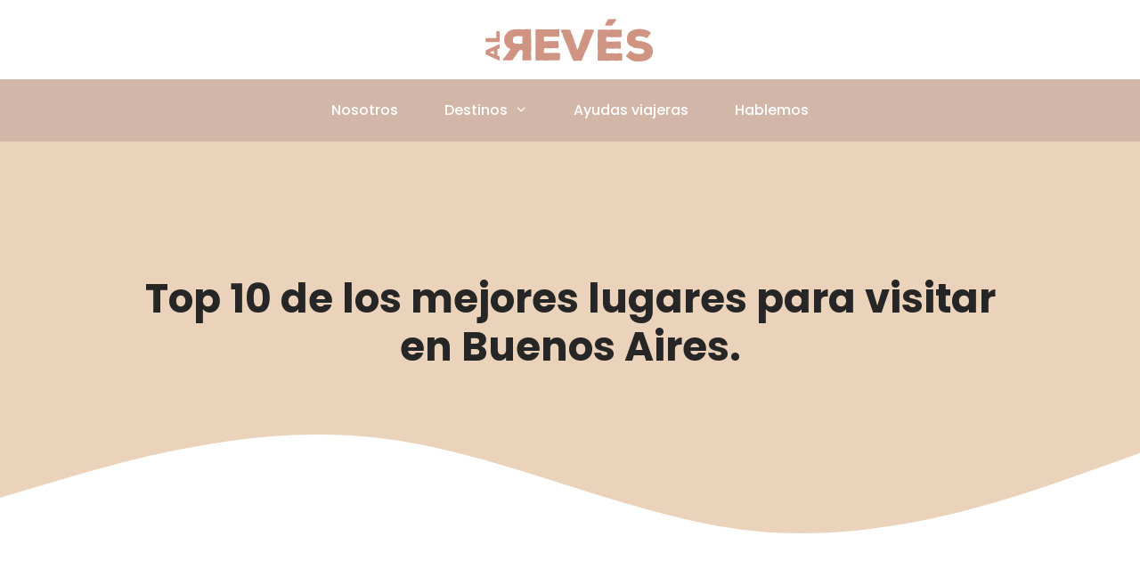

--- FILE ---
content_type: text/html; charset=UTF-8
request_url: https://alrevesviajando.com/top-10-lugares-para-visitar-en-buenos-aires/
body_size: 25451
content:
<!DOCTYPE html><html
lang="es"><head><meta
charset="UTF-8"><meta
name='robots' content='index, follow, max-image-preview:large, max-snippet:-1, max-video-preview:-1' /><meta
name="viewport" content="width=device-width, initial-scale=1"><title>▷ Top 10 de los mejores lugares para visitar en Buenos Aires. &#8211; Al Revés Viajando</title><meta
name="description" content="Te contamos cuál es nuestro Top 10 en Buenos Aires, los lugares que no te puedes perder si visitar esta interesante ciudad." /><link
rel="canonical" href="https://alrevesviajando.com/top-10-lugares-para-visitar-en-buenos-aires/" /><meta
property="og:locale" content="es_ES" /><meta
property="og:type" content="article" /><meta
property="og:title" content="▷ Top 10 de los mejores lugares para visitar en Buenos Aires. &#8211; Al Revés Viajando" /><meta
property="og:description" content="Te contamos cuál es nuestro Top 10 en Buenos Aires, los lugares que no te puedes perder si visitar esta interesante ciudad." /><meta
property="og:url" content="https://alrevesviajando.com/top-10-lugares-para-visitar-en-buenos-aires/" /><meta
property="og:site_name" content="Al Revés Viajando" /><meta
property="article:publisher" content="https://www.facebook.com/alrevesviajando/" /><meta
property="article:published_time" content="2024-05-01T22:07:14+00:00" /><meta
property="og:image" content="https://alrevesviajando.com/wp-content/uploads/2024/04/casa-rosada-1.jpg" /><meta
property="og:image:width" content="1024" /><meta
property="og:image:height" content="768" /><meta
property="og:image:type" content="image/jpeg" /><meta
name="author" content="Alejandra Pulgarin" /><meta
name="twitter:card" content="summary_large_image" /> <script type="application/ld+json" class="yoast-schema-graph">{"@context":"https://schema.org","@graph":[{"@type":"Article","@id":"https://alrevesviajando.com/top-10-lugares-para-visitar-en-buenos-aires/#article","isPartOf":{"@id":"https://alrevesviajando.com/top-10-lugares-para-visitar-en-buenos-aires/"},"author":{"name":"Alejandra Pulgarin","@id":"https://alrevesviajando.com/#/schema/person/435dd65dc61b36cbcc04260b0d560806"},"headline":"Top 10 de los mejores lugares para visitar en Buenos Aires.","datePublished":"2024-05-01T22:07:14+00:00","dateModified":"2024-05-01T22:07:14+00:00","mainEntityOfPage":{"@id":"https://alrevesviajando.com/top-10-lugares-para-visitar-en-buenos-aires/"},"wordCount":475,"commentCount":0,"publisher":{"@id":"https://alrevesviajando.com/#organization"},"image":{"@id":"https://alrevesviajando.com/top-10-lugares-para-visitar-en-buenos-aires/#primaryimage"},"thumbnailUrl":"https://alrevesviajando.com/wp-content/uploads/2024/04/casa-rosada-1.jpg","articleSection":["Argentina"],"inLanguage":"es","potentialAction":[{"@type":"CommentAction","name":"Comment","target":["https://alrevesviajando.com/top-10-lugares-para-visitar-en-buenos-aires/#respond"]}]},{"@type":"WebPage","@id":"https://alrevesviajando.com/top-10-lugares-para-visitar-en-buenos-aires/","url":"https://alrevesviajando.com/top-10-lugares-para-visitar-en-buenos-aires/","name":"▷ Top 10 de los mejores lugares para visitar en Buenos Aires. &#8211; Al Revés Viajando","isPartOf":{"@id":"https://alrevesviajando.com/#website"},"primaryImageOfPage":{"@id":"https://alrevesviajando.com/top-10-lugares-para-visitar-en-buenos-aires/#primaryimage"},"image":{"@id":"https://alrevesviajando.com/top-10-lugares-para-visitar-en-buenos-aires/#primaryimage"},"thumbnailUrl":"https://alrevesviajando.com/wp-content/uploads/2024/04/casa-rosada-1.jpg","datePublished":"2024-05-01T22:07:14+00:00","dateModified":"2024-05-01T22:07:14+00:00","description":"Te contamos cuál es nuestro Top 10 en Buenos Aires, los lugares que no te puedes perder si visitar esta interesante ciudad.","breadcrumb":{"@id":"https://alrevesviajando.com/top-10-lugares-para-visitar-en-buenos-aires/#breadcrumb"},"inLanguage":"es","potentialAction":[{"@type":"ReadAction","target":["https://alrevesviajando.com/top-10-lugares-para-visitar-en-buenos-aires/"]}]},{"@type":"ImageObject","inLanguage":"es","@id":"https://alrevesviajando.com/top-10-lugares-para-visitar-en-buenos-aires/#primaryimage","url":"https://alrevesviajando.com/wp-content/uploads/2024/04/casa-rosada-1.jpg","contentUrl":"https://alrevesviajando.com/wp-content/uploads/2024/04/casa-rosada-1.jpg","width":1024,"height":768},{"@type":"BreadcrumbList","@id":"https://alrevesviajando.com/top-10-lugares-para-visitar-en-buenos-aires/#breadcrumb","itemListElement":[{"@type":"ListItem","position":1,"name":"Portada","item":"https://alrevesviajando.com/"},{"@type":"ListItem","position":2,"name":"Top 10 de los mejores lugares para visitar en Buenos Aires."}]},{"@type":"WebSite","@id":"https://alrevesviajando.com/#website","url":"https://alrevesviajando.com/","name":"Al Revés Viajando","description":"Blog y guías de viaje","publisher":{"@id":"https://alrevesviajando.com/#organization"},"potentialAction":[{"@type":"SearchAction","target":{"@type":"EntryPoint","urlTemplate":"https://alrevesviajando.com/?s={search_term_string}"},"query-input":"required name=search_term_string"}],"inLanguage":"es"},{"@type":"Organization","@id":"https://alrevesviajando.com/#organization","name":"Al Revés Viajando","url":"https://alrevesviajando.com/","logo":{"@type":"ImageObject","inLanguage":"es","@id":"https://alrevesviajando.com/#/schema/logo/image/","url":"","contentUrl":"","caption":"Al Revés Viajando"},"image":{"@id":"https://alrevesviajando.com/#/schema/logo/image/"},"sameAs":["https://www.facebook.com/alrevesviajando/","https://www.instagram.com/alreves_viajando/"]},{"@type":"Person","@id":"https://alrevesviajando.com/#/schema/person/435dd65dc61b36cbcc04260b0d560806","name":"Alejandra Pulgarin","image":{"@type":"ImageObject","inLanguage":"es","@id":"https://alrevesviajando.com/#/schema/person/image/","url":"https://secure.gravatar.com/avatar/0f76c7b1f8e6a1bf0f396bf26936395f?s=96&d=mm&r=g","contentUrl":"https://secure.gravatar.com/avatar/0f76c7b1f8e6a1bf0f396bf26936395f?s=96&d=mm&r=g","caption":"Alejandra Pulgarin"}}]}</script>  <script>(function(w,d,s,l,i){w[l]=w[l]||[];w[l].push({'gtm.start':new Date().getTime(),event:'gtm.js'});var f=d.getElementsByTagName(s)[0],j=d.createElement(s),dl=l!='dataLayer'?'&l='+l:'';j.async=!0;j.src='https://www.googletagmanager.com/gtm.js?id='+i+dl;f.parentNode.insertBefore(j,f)})(window,document,'script','dataLayer','GTM-KXPTP8V')</script> <script type='application/javascript'  id='pys-version-script'>console.log('PixelYourSite Free version 9.6.0.1')</script> <link
href='https://fonts.gstatic.com' crossorigin rel='preconnect' /><link
href='https://fonts.googleapis.com' crossorigin rel='preconnect' /><link
rel="alternate" type="application/rss+xml" title="Al Revés Viajando &raquo; Feed" href="https://alrevesviajando.com/feed/" /><link
rel="alternate" type="application/rss+xml" title="Al Revés Viajando &raquo; Feed de los comentarios" href="https://alrevesviajando.com/comments/feed/" /><link
rel="alternate" type="application/rss+xml" title="Al Revés Viajando &raquo; Comentario Top 10 de los mejores lugares para visitar en Buenos Aires. del feed" href="https://alrevesviajando.com/top-10-lugares-para-visitar-en-buenos-aires/feed/" /><link
rel="preload" href="https://fonts.googleapis.com/css2?family=Poppins:ital,wght@0,300;0,400;0,500;0,600;0,700&family=Oswald:ital,wght@0,200;0,300;0,400;0,500;0,600;0,700" as="style" media="all" onload="this.onload=null;this.rel='stylesheet'"><link
rel="stylesheet" href="https://fonts.googleapis.com/css2?family=Poppins:ital,wght@0,300;0,400;0,500;0,600;0,700&family=Oswald:ital,wght@0,200;0,300;0,400;0,500;0,600;0,700" media="all">
<noscript><link
rel="stylesheet" href="https://fonts.googleapis.com/css2?family=Poppins:ital,wght@0,300;0,400;0,500;0,600;0,700&family=Oswald:ital,wght@0,200;0,300;0,400;0,500;0,600;0,700" media="all"></noscript>
<!--[if IE]><link
rel="stylesheet" href="https://fonts.googleapis.com/css2?family=Poppins:ital,wght@0,300;0,400;0,500;0,600;0,700&family=Oswald:ital,wght@0,200;0,300;0,400;0,500;0,600;0,700" media="all"><![endif]--><style id='classic-theme-styles-inline-css'>
/*! This file is auto-generated */
.wp-block-button__link{color:#fff;background-color:#32373c;border-radius:9999px;box-shadow:none;text-decoration:none;padding:calc(.667em + 2px) calc(1.333em + 2px);font-size:1.125em}.wp-block-file__button{background:#32373c;color:#fff;text-decoration:none}</style><style id='global-styles-inline-css'>body{--wp--preset--color--black:#000000;--wp--preset--color--cyan-bluish-gray:#abb8c3;--wp--preset--color--white:#ffffff;--wp--preset--color--pale-pink:#f78da7;--wp--preset--color--vivid-red:#cf2e2e;--wp--preset--color--luminous-vivid-orange:#ff6900;--wp--preset--color--luminous-vivid-amber:#fcb900;--wp--preset--color--light-green-cyan:#7bdcb5;--wp--preset--color--vivid-green-cyan:#00d084;--wp--preset--color--pale-cyan-blue:#8ed1fc;--wp--preset--color--vivid-cyan-blue:#0693e3;--wp--preset--color--vivid-purple:#9b51e0;--wp--preset--color--contrast:var(--contrast);--wp--preset--color--contrast-2:var(--contrast-2);--wp--preset--color--contrast-3:var(--contrast-3);--wp--preset--color--base:var(--base);--wp--preset--color--base-2:var(--base-2);--wp--preset--color--base-3:var(--base-3);--wp--preset--color--accent:var(--accent);--wp--preset--gradient--vivid-cyan-blue-to-vivid-purple:linear-gradient(135deg,rgba(6,147,227,1) 0%,rgb(155,81,224) 100%);--wp--preset--gradient--light-green-cyan-to-vivid-green-cyan:linear-gradient(135deg,rgb(122,220,180) 0%,rgb(0,208,130) 100%);--wp--preset--gradient--luminous-vivid-amber-to-luminous-vivid-orange:linear-gradient(135deg,rgba(252,185,0,1) 0%,rgba(255,105,0,1) 100%);--wp--preset--gradient--luminous-vivid-orange-to-vivid-red:linear-gradient(135deg,rgba(255,105,0,1) 0%,rgb(207,46,46) 100%);--wp--preset--gradient--very-light-gray-to-cyan-bluish-gray:linear-gradient(135deg,rgb(238,238,238) 0%,rgb(169,184,195) 100%);--wp--preset--gradient--cool-to-warm-spectrum:linear-gradient(135deg,rgb(74,234,220) 0%,rgb(151,120,209) 20%,rgb(207,42,186) 40%,rgb(238,44,130) 60%,rgb(251,105,98) 80%,rgb(254,248,76) 100%);--wp--preset--gradient--blush-light-purple:linear-gradient(135deg,rgb(255,206,236) 0%,rgb(152,150,240) 100%);--wp--preset--gradient--blush-bordeaux:linear-gradient(135deg,rgb(254,205,165) 0%,rgb(254,45,45) 50%,rgb(107,0,62) 100%);--wp--preset--gradient--luminous-dusk:linear-gradient(135deg,rgb(255,203,112) 0%,rgb(199,81,192) 50%,rgb(65,88,208) 100%);--wp--preset--gradient--pale-ocean:linear-gradient(135deg,rgb(255,245,203) 0%,rgb(182,227,212) 50%,rgb(51,167,181) 100%);--wp--preset--gradient--electric-grass:linear-gradient(135deg,rgb(202,248,128) 0%,rgb(113,206,126) 100%);--wp--preset--gradient--midnight:linear-gradient(135deg,rgb(2,3,129) 0%,rgb(40,116,252) 100%);--wp--preset--font-size--small:13px;--wp--preset--font-size--medium:20px;--wp--preset--font-size--large:36px;--wp--preset--font-size--x-large:42px;--wp--preset--spacing--20:0.44rem;--wp--preset--spacing--30:0.67rem;--wp--preset--spacing--40:1rem;--wp--preset--spacing--50:1.5rem;--wp--preset--spacing--60:2.25rem;--wp--preset--spacing--70:3.38rem;--wp--preset--spacing--80:5.06rem;--wp--preset--shadow--natural:6px 6px 9px rgba(0, 0, 0, 0.2);--wp--preset--shadow--deep:12px 12px 50px rgba(0, 0, 0, 0.4);--wp--preset--shadow--sharp:6px 6px 0px rgba(0, 0, 0, 0.2);--wp--preset--shadow--outlined:6px 6px 0px -3px rgba(255, 255, 255, 1), 6px 6px rgba(0, 0, 0, 1);--wp--preset--shadow--crisp:6px 6px 0px rgba(0, 0, 0, 1)}:where(.is-layout-flex){gap:.5em}:where(.is-layout-grid){gap:.5em}body .is-layout-flex{display:flex}body .is-layout-flex{flex-wrap:wrap;align-items:center}body .is-layout-flex>*{margin:0}body .is-layout-grid{display:grid}body .is-layout-grid>*{margin:0}:where(.wp-block-columns.is-layout-flex){gap:2em}:where(.wp-block-columns.is-layout-grid){gap:2em}:where(.wp-block-post-template.is-layout-flex){gap:1.25em}:where(.wp-block-post-template.is-layout-grid){gap:1.25em}.has-black-color{color:var(--wp--preset--color--black)!important}.has-cyan-bluish-gray-color{color:var(--wp--preset--color--cyan-bluish-gray)!important}.has-white-color{color:var(--wp--preset--color--white)!important}.has-pale-pink-color{color:var(--wp--preset--color--pale-pink)!important}.has-vivid-red-color{color:var(--wp--preset--color--vivid-red)!important}.has-luminous-vivid-orange-color{color:var(--wp--preset--color--luminous-vivid-orange)!important}.has-luminous-vivid-amber-color{color:var(--wp--preset--color--luminous-vivid-amber)!important}.has-light-green-cyan-color{color:var(--wp--preset--color--light-green-cyan)!important}.has-vivid-green-cyan-color{color:var(--wp--preset--color--vivid-green-cyan)!important}.has-pale-cyan-blue-color{color:var(--wp--preset--color--pale-cyan-blue)!important}.has-vivid-cyan-blue-color{color:var(--wp--preset--color--vivid-cyan-blue)!important}.has-vivid-purple-color{color:var(--wp--preset--color--vivid-purple)!important}.has-black-background-color{background-color:var(--wp--preset--color--black)!important}.has-cyan-bluish-gray-background-color{background-color:var(--wp--preset--color--cyan-bluish-gray)!important}.has-white-background-color{background-color:var(--wp--preset--color--white)!important}.has-pale-pink-background-color{background-color:var(--wp--preset--color--pale-pink)!important}.has-vivid-red-background-color{background-color:var(--wp--preset--color--vivid-red)!important}.has-luminous-vivid-orange-background-color{background-color:var(--wp--preset--color--luminous-vivid-orange)!important}.has-luminous-vivid-amber-background-color{background-color:var(--wp--preset--color--luminous-vivid-amber)!important}.has-light-green-cyan-background-color{background-color:var(--wp--preset--color--light-green-cyan)!important}.has-vivid-green-cyan-background-color{background-color:var(--wp--preset--color--vivid-green-cyan)!important}.has-pale-cyan-blue-background-color{background-color:var(--wp--preset--color--pale-cyan-blue)!important}.has-vivid-cyan-blue-background-color{background-color:var(--wp--preset--color--vivid-cyan-blue)!important}.has-vivid-purple-background-color{background-color:var(--wp--preset--color--vivid-purple)!important}.has-black-border-color{border-color:var(--wp--preset--color--black)!important}.has-cyan-bluish-gray-border-color{border-color:var(--wp--preset--color--cyan-bluish-gray)!important}.has-white-border-color{border-color:var(--wp--preset--color--white)!important}.has-pale-pink-border-color{border-color:var(--wp--preset--color--pale-pink)!important}.has-vivid-red-border-color{border-color:var(--wp--preset--color--vivid-red)!important}.has-luminous-vivid-orange-border-color{border-color:var(--wp--preset--color--luminous-vivid-orange)!important}.has-luminous-vivid-amber-border-color{border-color:var(--wp--preset--color--luminous-vivid-amber)!important}.has-light-green-cyan-border-color{border-color:var(--wp--preset--color--light-green-cyan)!important}.has-vivid-green-cyan-border-color{border-color:var(--wp--preset--color--vivid-green-cyan)!important}.has-pale-cyan-blue-border-color{border-color:var(--wp--preset--color--pale-cyan-blue)!important}.has-vivid-cyan-blue-border-color{border-color:var(--wp--preset--color--vivid-cyan-blue)!important}.has-vivid-purple-border-color{border-color:var(--wp--preset--color--vivid-purple)!important}.has-vivid-cyan-blue-to-vivid-purple-gradient-background{background:var(--wp--preset--gradient--vivid-cyan-blue-to-vivid-purple)!important}.has-light-green-cyan-to-vivid-green-cyan-gradient-background{background:var(--wp--preset--gradient--light-green-cyan-to-vivid-green-cyan)!important}.has-luminous-vivid-amber-to-luminous-vivid-orange-gradient-background{background:var(--wp--preset--gradient--luminous-vivid-amber-to-luminous-vivid-orange)!important}.has-luminous-vivid-orange-to-vivid-red-gradient-background{background:var(--wp--preset--gradient--luminous-vivid-orange-to-vivid-red)!important}.has-very-light-gray-to-cyan-bluish-gray-gradient-background{background:var(--wp--preset--gradient--very-light-gray-to-cyan-bluish-gray)!important}.has-cool-to-warm-spectrum-gradient-background{background:var(--wp--preset--gradient--cool-to-warm-spectrum)!important}.has-blush-light-purple-gradient-background{background:var(--wp--preset--gradient--blush-light-purple)!important}.has-blush-bordeaux-gradient-background{background:var(--wp--preset--gradient--blush-bordeaux)!important}.has-luminous-dusk-gradient-background{background:var(--wp--preset--gradient--luminous-dusk)!important}.has-pale-ocean-gradient-background{background:var(--wp--preset--gradient--pale-ocean)!important}.has-electric-grass-gradient-background{background:var(--wp--preset--gradient--electric-grass)!important}.has-midnight-gradient-background{background:var(--wp--preset--gradient--midnight)!important}.has-small-font-size{font-size:var(--wp--preset--font-size--small)!important}.has-medium-font-size{font-size:var(--wp--preset--font-size--medium)!important}.has-large-font-size{font-size:var(--wp--preset--font-size--large)!important}.has-x-large-font-size{font-size:var(--wp--preset--font-size--x-large)!important}.wp-block-navigation a:where(:not(.wp-element-button)){color:inherit}:where(.wp-block-post-template.is-layout-flex){gap:1.25em}:where(.wp-block-post-template.is-layout-grid){gap:1.25em}:where(.wp-block-columns.is-layout-flex){gap:2em}:where(.wp-block-columns.is-layout-grid){gap:2em}.wp-block-pullquote{font-size:1.5em;line-height:1.6}</style><style id='generateblocks-inline-css'>p.gb-headline-523bc0f1{padding:30px 20px;margin-bottom:20px;border-top-left-radius:0;border-left:10px solid #95AEA3;background-color:#f2f2f2}h3.gb-headline-aa19f1fb{font-size:25px;font-weight:700;margin-top:10px;color:#F9F6E3}h2.gb-headline-d63c8781{font-size:45px;text-align:center;padding:50px 100px 100px;margin-bottom:0;color:#262626}h2.gb-headline-d63c8781 a{color:#262626}h2.gb-headline-d63c8781 a:hover{color:#262626}.gb-container-dce37009>.gb-inside-container{max-width:1200px;margin-left:auto;margin-right:auto}.gb-grid-wrapper>.gb-grid-column-dce37009>.gb-container{display:flex;flex-direction:column;height:100%}.gb-container-73cd57e1{background-color:#262626}.gb-container-73cd57e1>.gb-inside-container{padding:60px 30px;max-width:1200px;margin-left:auto;margin-right:auto}.gb-grid-wrapper>.gb-grid-column-73cd57e1>.gb-container{display:flex;flex-direction:column;height:100%}.gb-container-53cb46e2>.gb-inside-container{padding:0}.gb-grid-wrapper>.gb-grid-column-53cb46e2{width:50%}.gb-grid-wrapper>.gb-grid-column-53cb46e2>.gb-container{display:flex;flex-direction:column;height:100%}.gb-container-e1bd60bb>.gb-inside-container{padding:0}.gb-grid-wrapper>.gb-grid-column-e1bd60bb{width:50%}.gb-grid-wrapper>.gb-grid-column-e1bd60bb>.gb-container{display:flex;flex-direction:column;height:100%}.gb-container-e3be2669{background-color:rgb(221 182 140 / .6);position:relative}.gb-container-e3be2669>.gb-inside-container{padding:100px 20px;max-width:1200px;margin-left:auto;margin-right:auto;z-index:1;position:relative}.gb-grid-wrapper>.gb-grid-column-e3be2669>.gb-container{display:flex;flex-direction:column;height:100%}.gb-container-e3be2669>.gb-shapes .gb-shape-1{color:#fff;position:absolute;overflow:hidden;pointer-events:none;line-height:0;left:0;right:0;bottom:-1px}.gb-container-e3be2669>.gb-shapes .gb-shape-1 svg{height:130px;width:calc(100% + 1.3px);fill:currentColor;position:relative;left:50%;transform:translateX(-50%);min-width:100%}.gb-grid-wrapper-b76f312f{display:flex;flex-wrap:wrap;align-items:center;margin-left:-80px}.gb-grid-wrapper-b76f312f>.gb-grid-column{box-sizing:border-box;padding-left:80px}@media (max-width:1024px){h2.gb-headline-d63c8781{padding-right:10px;padding-left:10px}.gb-container-e3be2669>.gb-inside-container{padding-top:80px;padding-bottom:80px}.gb-container-e3be2669>.gb-shapes .gb-shape-1 svg{height:136px;width:133%}.gb-grid-wrapper-b76f312f>.gb-grid-column{padding-bottom:40px}}@media (max-width:1024px) and (min-width:768px){.gb-grid-wrapper>div.gb-grid-column-e1bd60bb{padding-bottom:0}}@media (max-width:767px){h2.gb-headline-d63c8781{font-size:30px;text-align:center;padding-right:10px;padding-left:10px}.gb-grid-wrapper>.gb-grid-column-53cb46e2{width:100%}.gb-grid-wrapper>.gb-grid-column-e1bd60bb{width:100%}.gb-container-e3be2669>.gb-inside-container{padding-right:5px;padding-bottom:100px;padding-left:5px}.gb-container-e3be2669>.gb-shapes .gb-shape-1 svg{height:48px}}.gb-container .wp-block-image img{vertical-align:middle}.gb-grid-wrapper .wp-block-image{margin-bottom:0}.gb-highlight{background:none}</style><link
rel='stylesheet' id='wpo_min-header-0-css' href='https://alrevesviajando.com/wp-content/cache/wpo-minify/1716580885/assets/wpo-minify-header-sbi_styles6.3.1.min.css' media='all' /><link
rel='stylesheet' id='wpo_min-header-1-css' href='https://alrevesviajando.com/wp-content/cache/wpo-minify/1716580885/assets/wpo-minify-header-wp-block-library.min.css' media='all' /><link
rel='stylesheet' id='wpo_min-header-2-css' href='https://alrevesviajando.com/wp-content/cache/wpo-minify/1716580885/assets/wpo-minify-header-wp-show-posts1.1.6.min.css' media='all' /><link
rel='stylesheet' id='wpo_min-header-3-css' href='https://alrevesviajando.com/wp-content/cache/wpo-minify/1716580885/assets/wpo-minify-header-generate-style3.4.0.min.css' media='all' /><style id='wpo_min-header-3-inline-css'>.no-featured-image-padding .featured-image{margin-left:-20px;margin-right:-20px}.post-image-above-header .no-featured-image-padding .inside-article .featured-image{margin-top:-100px}@media (max-width:768px){.no-featured-image-padding .featured-image{margin-left:-30px;margin-right:-30px}.post-image-above-header .no-featured-image-padding .inside-article .featured-image{margin-top:-30px}}body{background-color:#fff;color:#575757}a{color:#f19c7c}a:visited{color:#f23949}a:hover,a:focus,a:active{color:#f23949}body .grid-container{max-width:1200px}.wp-block-group__inner-container{max-width:1200px;margin-left:auto;margin-right:auto}.site-header .header-image{width:190px}:root{--contrast:#222222;--contrast-2:#575760;--contrast-3:#b2b2be;--base:#f0f0f0;--base-2:#f7f9fa;--base-3:#ffffff;--accent:#1e73be}:root .has-contrast-color{color:var(--contrast)}:root .has-contrast-background-color{background-color:var(--contrast)}:root .has-contrast-2-color{color:var(--contrast-2)}:root .has-contrast-2-background-color{background-color:var(--contrast-2)}:root .has-contrast-3-color{color:var(--contrast-3)}:root .has-contrast-3-background-color{background-color:var(--contrast-3)}:root .has-base-color{color:var(--base)}:root .has-base-background-color{background-color:var(--base)}:root .has-base-2-color{color:var(--base-2)}:root .has-base-2-background-color{background-color:var(--base-2)}:root .has-base-3-color{color:var(--base-3)}:root .has-base-3-background-color{background-color:var(--base-3)}:root .has-accent-color{color:var(--accent)}:root .has-accent-background-color{background-color:var(--accent)}body,button,input,select,textarea{font-family:"Poppins",sans-serif}body{line-height:1.5}.entry-content>[class*="wp-block-"]:not(:last-child):not(.wp-block-heading){margin-bottom:1.5em}.main-title{font-family:"Poppins",sans-serif;font-weight:400}.site-description{font-family:"Oswald",sans-serif}.main-navigation a,.menu-toggle{font-family:"Poppins",sans-serif;font-weight:500;font-size:16px}.main-navigation .main-nav ul ul li a{font-size:15px}.widget-title{font-family:"Poppins",sans-serif}.sidebar .widget,.footer-widgets .widget{font-size:17px}button:not(.menu-toggle),html input[type="button"],input[type="reset"],input[type="submit"],.button,.wp-block-button .wp-block-button__link{font-family:"Poppins",sans-serif;font-weight:500;font-size:17px}h1{font-family:"Poppins",sans-serif;font-weight:700;font-size:40px}h2{font-family:"Poppins",sans-serif;font-weight:700;font-size:37px}h3{font-family:"Poppins",sans-serif;font-weight:700;font-size:25px}h4{font-family:"Poppins",sans-serif;font-weight:700;font-size:19px}h5{font-family:"Poppins",sans-serif;font-weight:700;font-size:19px}h6{font-family:"Poppins",sans-serif;font-weight:700;font-size:19px}.site-info{font-family:"Poppins",sans-serif;font-weight:500;font-size:17px}@media (max-width:768px){.main-title{font-size:20px}h1{font-size:30px}h2{font-size:23px}h3{font-size:21px}h4{font-size:19px}h5{font-size:19px}}.top-bar{background-color:#636363;color:#fff}.top-bar a{color:#fff}.top-bar a:hover{color:#303030}.site-header{background-color:#fff;color:#3a3a3a}.site-header a{color:#3a3a3a}.main-title a,.main-title a:hover{color:#575757}.site-description{color:#757575}.main-navigation,.main-navigation ul ul{background-color:#D2B6A8}.main-navigation .main-nav ul li a,.main-navigation .menu-toggle,.main-navigation .menu-bar-items{color:#fff}.main-navigation .main-nav ul li:not([class*="current-menu-"]):hover>a,.main-navigation .main-nav ul li:not([class*="current-menu-"]):focus>a,.main-navigation .main-nav ul li.sfHover:not([class*="current-menu-"])>a,.main-navigation .menu-bar-item:hover>a,.main-navigation .menu-bar-item.sfHover>a{color:#262626;background-color:#fff0}button.menu-toggle:hover,button.menu-toggle:focus,.main-navigation .mobile-bar-items a,.main-navigation .mobile-bar-items a:hover,.main-navigation .mobile-bar-items a:focus{color:#fff}.main-navigation .main-nav ul li[class*="current-menu-"]>a{color:#262626;background-color:#fff0}.navigation-search input[type="search"],.navigation-search input[type="search"]:active,.navigation-search input[type="search"]:focus,.main-navigation .main-nav ul li.search-item.active>a,.main-navigation .menu-bar-items .search-item.active>a{color:#262626;background-color:#fff0}.main-navigation ul ul{background-color:#fff}.main-navigation .main-nav ul ul li a{color:#575757}.main-navigation .main-nav ul ul li:not([class*="current-menu-"]):hover>a,.main-navigation .main-nav ul ul li:not([class*="current-menu-"]):focus>a,.main-navigation .main-nav ul ul li.sfHover:not([class*="current-menu-"])>a{color:#f19c7c;background-color:#fff0}.main-navigation .main-nav ul ul li[class*="current-menu-"]>a{color:#D6AF84;background-color:#fff0}.separate-containers .inside-article,.separate-containers .comments-area,.separate-containers .page-header,.one-container .container,.separate-containers .paging-navigation,.inside-page-header{color:#575757;background-color:#fff}.inside-article a,.paging-navigation a,.comments-area a,.page-header a{color:#f23949}.inside-article a:hover,.paging-navigation a:hover,.comments-area a:hover,.page-header a:hover{color:#f28c94}.entry-header h1,.page-header h1{color:#262626}.entry-title a{color:#575757}.entry-title a:hover{color:#f19c7c}.entry-meta{color:#575757}.entry-meta a{color:#575757}.entry-meta a:hover{color:#f19c7c}h1{color:#262626}h2{color:#262626}h3{color:#262626}h4{color:#262626}h5{color:#262626}.sidebar .widget{color:#575757;background-color:rgb(226 221 207 / .34)}.sidebar .widget .widget-title{color:#575757}.footer-widgets{background-color:rgb(255 234 234 / .34)}.footer-widgets a{color:#575757}.footer-widgets a:hover{color:#f19c7c}.footer-widgets .widget-title{color:#575757}.site-info{color:#575757;background-color:rgb(226 221 207 / .78)}.site-info a{color:#fff}.site-info a:hover{color:#606060}.footer-bar .widget_nav_menu .current-menu-item a{color:#606060}input[type="text"],input[type="email"],input[type="url"],input[type="password"],input[type="search"],input[type="tel"],input[type="number"],textarea,select{color:#575757;background-color:rgb(226 221 207 / .2);border-color:#ccc}input[type="text"]:focus,input[type="email"]:focus,input[type="url"]:focus,input[type="password"]:focus,input[type="search"]:focus,input[type="tel"]:focus,input[type="number"]:focus,textarea:focus,select:focus{color:#666;background-color:#fff;border-color:#f39b81}button,html input[type="button"],input[type="reset"],input[type="submit"],a.button,a.wp-block-button__link:not(.has-background){color:#fff;background-color:#f23d3d}button:hover,html input[type="button"]:hover,input[type="reset"]:hover,input[type="submit"]:hover,a.button:hover,button:focus,html input[type="button"]:focus,input[type="reset"]:focus,input[type="submit"]:focus,a.button:focus,a.wp-block-button__link:not(.has-background):active,a.wp-block-button__link:not(.has-background):focus,a.wp-block-button__link:not(.has-background):hover{color:#fff;background-color:rgb(242 61 61 / .69)}a.generate-back-to-top{background-color:rgb(0 0 0 / .4);color:#fff}a.generate-back-to-top:hover,a.generate-back-to-top:focus{background-color:rgb(0 0 0 / .6);color:#fff}:root{--gp-search-modal-bg-color:var(--base-3);--gp-search-modal-text-color:var(--contrast);--gp-search-modal-overlay-bg-color:rgba(0,0,0,0.2)}@media (max-width:768px){.main-navigation .menu-bar-item:hover>a,.main-navigation .menu-bar-item.sfHover>a{background:none;color:#fff}}.inside-top-bar{padding:10px}.separate-containers .inside-article,.separate-containers .comments-area,.separate-containers .page-header,.separate-containers .paging-navigation,.one-container .site-content,.inside-page-header{padding:100px 20px 100px 20px}.site-main .wp-block-group__inner-container{padding:100px 20px 100px 20px}.entry-content .alignwide,body:not(.no-sidebar) .entry-content .alignfull{margin-left:-20px;width:calc(100% + 40px);max-width:calc(100% + 40px)}.container.grid-container{max-width:1240px}.one-container.right-sidebar .site-main,.one-container.both-right .site-main{margin-right:20px}.one-container.left-sidebar .site-main,.one-container.both-left .site-main{margin-left:20px}.one-container.both-sidebars .site-main{margin:0 20px 0 20px}.main-navigation .main-nav ul li a,.menu-toggle,.main-navigation .mobile-bar-items a{padding-left:26px;padding-right:26px;line-height:70px}.main-navigation .main-nav ul ul li a{padding:10px 26px 10px 26px}.navigation-search input[type="search"]{height:70px}.rtl .menu-item-has-children .dropdown-menu-toggle{padding-left:26px}.menu-item-has-children .dropdown-menu-toggle{padding-right:26px}.rtl .main-navigation .main-nav ul li.menu-item-has-children>a{padding-right:26px}.widget-area .widget{padding:20px}.footer-widgets{padding:40px 20px 40px 20px}.site-info{padding:20px}@media (max-width:768px){.separate-containers .inside-article,.separate-containers .comments-area,.separate-containers .page-header,.separate-containers .paging-navigation,.one-container .site-content,.inside-page-header{padding:30px}.site-main .wp-block-group__inner-container{padding:30px}.inside-header{padding-top:0;padding-bottom:0}.footer-widgets{padding-top:20px;padding-right:20px;padding-bottom:20px;padding-left:20px}.site-info{padding-right:10px;padding-left:10px}.entry-content .alignwide,body:not(.no-sidebar) .entry-content .alignfull{margin-left:-30px;width:calc(100% + 60px);max-width:calc(100% + 60px)}}@media (max-width:768px){.main-navigation .menu-toggle,.main-navigation .mobile-bar-items,.sidebar-nav-mobile:not(#sticky-placeholder){display:block}.main-navigation ul,.gen-sidebar-nav{display:none}[class*="nav-float-"] .site-header .inside-header>*{float:none;clear:both}}.footer-widgets{background-repeat:no-repeat;background-size:contain}.dynamic-author-image-rounded{border-radius:100%}.dynamic-featured-image,.dynamic-author-image{vertical-align:middle}.one-container.blog .dynamic-content-template:not(:last-child),.one-container.archive .dynamic-content-template:not(:last-child){padding-bottom:0}.dynamic-entry-excerpt>p:last-child{margin-bottom:0}.main-navigation .main-nav ul li a,.menu-toggle,.main-navigation .mobile-bar-items a{transition:line-height 300ms ease}.main-navigation.toggled .main-nav>ul{background-color:#D2B6A8}.navigation-branding .main-title{font-weight:400;text-transform:none;font-size:25px;font-family:"Poppins",sans-serif}@media (max-width:768px){.navigation-branding .main-title{font-size:20px}}@media (max-width:768px){.main-navigation .main-nav ul li a,.main-navigation .menu-toggle,.main-navigation .mobile-bar-items a,.main-navigation .menu-bar-item>a{line-height:56px}.main-navigation .site-logo.navigation-logo img,.mobile-header-navigation .site-logo.mobile-header-logo img,.navigation-search input[type="search"]{height:56px}}@media (max-width:1024px),(min-width:1025px){.main-navigation.sticky-navigation-transition .main-nav>ul>li>a,.sticky-navigation-transition .menu-toggle,.main-navigation.sticky-navigation-transition .mobile-bar-items a,.sticky-navigation-transition .navigation-branding .main-title{line-height:59px}.main-navigation.sticky-navigation-transition .site-logo img,.main-navigation.sticky-navigation-transition .navigation-search input[type="search"],.main-navigation.sticky-navigation-transition .navigation-branding img{height:59px}}.main-navigation.slideout-navigation .main-nav>ul>li>a{line-height:61px}</style><link
rel='stylesheet' id='wpo_min-header-4-css' href='https://alrevesviajando.com/wp-content/cache/wpo-minify/1716580885/assets/wpo-minify-header-generate-font-icons3.4.0.min.css' media='all' /><link
rel='stylesheet' id='wpo_min-header-5-css' href='https://alrevesviajando.com/wp-content/cache/wpo-minify/1716580885/assets/wpo-minify-header-generate-blog-columns2.4.0.min.css' media='all' /><link
rel='stylesheet' id='wpo_min-header-6-css' href='https://alrevesviajando.com/wp-content/cache/wpo-minify/1716580885/assets/wpo-minify-header-generate-sticky2.4.0.min.css' media='all' /><link
rel='stylesheet' id='wpo_min-header-7-css' href='https://alrevesviajando.com/wp-content/cache/wpo-minify/1716580885/assets/wpo-minify-header-generate-offside2.4.0.min.css' media='all' /><style id='wpo_min-header-7-inline-css'>:root{--gp-slideout-width:265px}.slideout-navigation.main-navigation{background-color:#fff}.slideout-navigation.main-navigation .main-nav ul li a{color:#D09483;font-weight:500;text-transform:none}.slideout-navigation.main-navigation .main-nav ul ul li a{color:#262626}.slideout-navigation.main-navigation.do-overlay .main-nav ul ul li a{font-size:1em}.slideout-navigation.main-navigation .main-nav ul ul li:not([class*="current-menu-"]):hover>a,.slideout-navigation.main-navigation .main-nav ul ul li:not([class*="current-menu-"]):focus>a,.slideout-navigation.main-navigation .main-nav ul ul li.sfHover:not([class*="current-menu-"])>a{color:#D09483}.slideout-navigation.main-navigation .main-nav ul ul li[class*="current-menu-"]>a{color:#D6AF84}.slideout-navigation,.slideout-navigation a{color:#D09483}.slideout-navigation button.slideout-exit{color:#D09483;padding-left:26px;padding-right:26px}.slideout-navigation .dropdown-menu-toggle:before{content:"\f107"}.slideout-navigation .sfHover>a .dropdown-menu-toggle:before{content:"\f106"}@media (max-width:768px){.menu-bar-item.slideout-toggle{display:none}}</style><link
rel='stylesheet' id='wpo_min-header-8-css' href='https://alrevesviajando.com/wp-content/cache/wpo-minify/1716580885/assets/wpo-minify-header-gp-premium-icons2.4.0.min.css' media='all' /><link
rel='stylesheet' id='wpo_min-header-9-css' href='https://alrevesviajando.com/wp-content/cache/wpo-minify/1716580885/assets/wpo-minify-header-generate-navigation-branding2.4.0.min.css' media='all' /><style id='wpo_min-header-9-inline-css'>@media (max-width:768px){.site-header,#site-navigation,#sticky-navigation{display:none!important;opacity:0}#mobile-header{display:block!important;width:100%!important}#mobile-header .main-nav>ul{display:none}#mobile-header.toggled .main-nav>ul,#mobile-header .menu-toggle,#mobile-header .mobile-bar-items{display:block}#mobile-header .main-nav{-ms-flex:0 0 100%;flex:0 0 100%;-webkit-box-ordinal-group:5;-ms-flex-order:4;order:4}}.main-navigation .sticky-navigation-logo,.main-navigation.navigation-stick .site-logo:not(.mobile-header-logo){display:none}.main-navigation.navigation-stick .sticky-navigation-logo{display:block}.navigation-branding img,.site-logo.mobile-header-logo img{height:70px;width:auto}.navigation-branding .main-title{line-height:70px}@media (max-width:1210px){#site-navigation .navigation-branding,#sticky-navigation .navigation-branding{margin-left:10px}}@media (max-width:768px){.main-navigation:not(.slideout-navigation) .main-nav{-ms-flex:0 0 100%;flex:0 0 100%}.main-navigation:not(.slideout-navigation) .inside-navigation{-ms-flex-wrap:wrap;flex-wrap:wrap;display:-webkit-box;display:-ms-flexbox;display:flex}.nav-aligned-center .navigation-branding,.nav-aligned-left .navigation-branding{margin-right:auto}.nav-aligned-center .main-navigation.has-branding:not(.slideout-navigation) .inside-navigation .main-nav,.nav-aligned-center .main-navigation.has-sticky-branding.navigation-stick .inside-navigation .main-nav,.nav-aligned-left .main-navigation.has-branding:not(.slideout-navigation) .inside-navigation .main-nav,.nav-aligned-left .main-navigation.has-sticky-branding.navigation-stick .inside-navigation .main-nav{margin-right:0}.navigation-branding img,.site-logo.mobile-header-logo{height:56px}.navigation-branding .main-title{line-height:56px}}</style> <script src="https://alrevesviajando.com/wp-content/cache/wpo-minify/1716580885/assets/wpo-minify-header-jquery-core3.7.1.min.js" id="wpo_min-header-0-js"></script> <script src="https://alrevesviajando.com/wp-content/cache/wpo-minify/1716580885/assets/wpo-minify-header-jquery-migrate3.4.1.min.js" id="wpo_min-header-1-js"></script> <script src="https://alrevesviajando.com/wp-content/cache/wpo-minify/1716580885/assets/wpo-minify-header-jqueryjquery-bind-first3.7.1.min.js" id="wpo_min-header-2-js"></script> <script src="https://alrevesviajando.com/wp-content/cache/wpo-minify/1716580885/assets/wpo-minify-header-js-cookie-pys2.1.3.min.js" id="wpo_min-header-3-js"></script> <script id="wpo_min-header-4-js-extra">var pysOptions={"staticEvents":{"facebook":{"init_event":[{"delay":0,"type":"static","name":"PageView","pixelIds":["399515312073106"],"eventID":"fa224b62-f4fc-423e-b0f2-ab04a6b3e2d4","params":{"post_category":"Argentina","page_title":"Top 10 de los mejores lugares para visitar en Buenos Aires.","post_type":"post","post_id":5909,"plugin":"PixelYourSite","user_role":"guest","event_url":"alrevesviajando.com\/top-10-lugares-para-visitar-en-buenos-aires\/"},"e_id":"init_event","ids":[],"hasTimeWindow":!1,"timeWindow":0,"woo_order":"","edd_order":""}]}},"dynamicEvents":{"automatic_event_form":{"facebook":{"delay":0,"type":"dyn","name":"Form","pixelIds":["399515312073106"],"eventID":"f6e20ec5-410d-44ce-899d-c72a4499e1da","params":{"page_title":"Top 10 de los mejores lugares para visitar en Buenos Aires.","post_type":"post","post_id":5909,"plugin":"PixelYourSite","user_role":"guest","event_url":"alrevesviajando.com\/top-10-lugares-para-visitar-en-buenos-aires\/"},"e_id":"automatic_event_form","ids":[],"hasTimeWindow":!1,"timeWindow":0,"woo_order":"","edd_order":""}},"automatic_event_download":{"facebook":{"delay":0,"type":"dyn","name":"Download","extensions":["","doc","exe","js","pdf","ppt","tgz","zip","xls"],"pixelIds":["399515312073106"],"eventID":"22f3826f-4693-4e69-a0e9-f2206254c9c9","params":{"page_title":"Top 10 de los mejores lugares para visitar en Buenos Aires.","post_type":"post","post_id":5909,"plugin":"PixelYourSite","user_role":"guest","event_url":"alrevesviajando.com\/top-10-lugares-para-visitar-en-buenos-aires\/"},"e_id":"automatic_event_download","ids":[],"hasTimeWindow":!1,"timeWindow":0,"woo_order":"","edd_order":""}},"automatic_event_comment":{"facebook":{"delay":0,"type":"dyn","name":"Comment","pixelIds":["399515312073106"],"eventID":"3f82d42e-f2bf-4d7a-92c4-0bf1840822cb","params":{"page_title":"Top 10 de los mejores lugares para visitar en Buenos Aires.","post_type":"post","post_id":5909,"plugin":"PixelYourSite","user_role":"guest","event_url":"alrevesviajando.com\/top-10-lugares-para-visitar-en-buenos-aires\/"},"e_id":"automatic_event_comment","ids":[],"hasTimeWindow":!1,"timeWindow":0,"woo_order":"","edd_order":""}}},"triggerEvents":[],"triggerEventTypes":[],"facebook":{"pixelIds":["399515312073106"],"advancedMatching":[],"advancedMatchingEnabled":!0,"removeMetadata":!1,"contentParams":{"post_type":"post","post_id":5909,"content_name":"Top 10 de los mejores lugares para visitar en Buenos Aires.","categories":"Argentina","tags":""},"commentEventEnabled":!0,"wooVariableAsSimple":!1,"downloadEnabled":!0,"formEventEnabled":!0,"serverApiEnabled":!0,"wooCRSendFromServer":!1,"send_external_id":null,"fbp":"fb.1.1767108754.3432717201","fbc":""},"debug":"","siteUrl":"https:\/\/alrevesviajando.com","ajaxUrl":"https:\/\/alrevesviajando.com\/wp-admin\/admin-ajax.php","ajax_event":"090a1e65b0","enable_remove_download_url_param":"1","cookie_duration":"7","last_visit_duration":"60","enable_success_send_form":"","ajaxForServerEvent":"1","send_external_id":"1","external_id_expire":"180","google_consent_mode":"1","gdpr":{"ajax_enabled":!1,"all_disabled_by_api":!1,"facebook_disabled_by_api":!1,"analytics_disabled_by_api":!1,"google_ads_disabled_by_api":!1,"pinterest_disabled_by_api":!1,"bing_disabled_by_api":!1,"externalID_disabled_by_api":!1,"facebook_prior_consent_enabled":!0,"analytics_prior_consent_enabled":!0,"google_ads_prior_consent_enabled":null,"pinterest_prior_consent_enabled":!0,"bing_prior_consent_enabled":!0,"cookiebot_integration_enabled":!1,"cookiebot_facebook_consent_category":"marketing","cookiebot_analytics_consent_category":"statistics","cookiebot_tiktok_consent_category":"marketing","cookiebot_google_ads_consent_category":null,"cookiebot_pinterest_consent_category":"marketing","cookiebot_bing_consent_category":"marketing","consent_magic_integration_enabled":!1,"real_cookie_banner_integration_enabled":!1,"cookie_notice_integration_enabled":!1,"cookie_law_info_integration_enabled":!1,"analytics_storage":{"enabled":!0,"value":"granted","filter":!1},"ad_storage":{"enabled":!0,"value":"granted","filter":!1},"ad_user_data":{"enabled":!0,"value":"granted","filter":!1},"ad_personalization":{"enabled":!0,"value":"granted","filter":!1}},"cookie":{"disabled_all_cookie":!1,"disabled_start_session_cookie":!1,"disabled_advanced_form_data_cookie":!1,"disabled_landing_page_cookie":!1,"disabled_first_visit_cookie":!1,"disabled_trafficsource_cookie":!1,"disabled_utmTerms_cookie":!1,"disabled_utmId_cookie":!1},"tracking_analytics":{"TrafficSource":"direct","TrafficLanding":"undefined","TrafficUtms":[],"TrafficUtmsId":[]},"woo":{"enabled":!1},"edd":{"enabled":!1}}</script> <script src="https://alrevesviajando.com/wp-content/cache/wpo-minify/1716580885/assets/wpo-minify-header-jqueryjs-cookie-pysjquery-bind-firstpys3.7.12.1.39.6.0.1.min.js" id="wpo_min-header-4-js"></script> <link
rel="https://api.w.org/" href="https://alrevesviajando.com/wp-json/" /><link
rel="alternate" type="application/json" href="https://alrevesviajando.com/wp-json/wp/v2/posts/5909" /><link
rel="EditURI" type="application/rsd+xml" title="RSD" href="https://alrevesviajando.com/xmlrpc.php?rsd" /><meta
name="generator" content="WordPress 6.5.3" /><link
rel='shortlink' href='https://alrevesviajando.com/?p=5909' /><link
rel="alternate" type="application/json+oembed" href="https://alrevesviajando.com/wp-json/oembed/1.0/embed?url=https%3A%2F%2Falrevesviajando.com%2Ftop-10-lugares-para-visitar-en-buenos-aires%2F" /><link
rel="alternate" type="text/xml+oembed" href="https://alrevesviajando.com/wp-json/oembed/1.0/embed?url=https%3A%2F%2Falrevesviajando.com%2Ftop-10-lugares-para-visitar-en-buenos-aires%2F&#038;format=xml" /><style type='text/css'>.ae_data .elementor-editor-element-setting{display:none!important}</style><style type="text/css" id="simple-css-output">#mobile-header{border-bottom:2px solid rgb(255 255 255 / .53);background-color:#fff}#sticky-navigation{background-color:#fff}#generate-slideout-menu .slideout-menu li{border-bottom:1px solid #e8e8e8}.button{border:2px solid #F23D3D;border-radius:20px;padding:5px 20px 5px 20px}.wp-show-posts-entry-title{font-size:20px;text-align:center}.shadow{box-shadow:0 2px 15px 2px rgb(0 0 0 / .2)}.shad{text-shadow:2px 2px 2px rgb(0 0 0 / .3)}.page-title{display:none}.wp-block-search__input{border-radius:20px!important}.wp-block-search__button{background-color:#9BC0CA!important;color:white!important;border-radius:20px}.wp-block-search__inside-wrapper{border-radius:20px}.error404 #page{display:none}div.wpforms-container-full .wpforms-form input[type=text],div.wpforms-container-full .wpforms-form input[type=email]{height:45px;Font-size:18px;border-radius:20px;padding:15px}div.wpforms-container-full .wpforms-form button[type=submit]{width:100%;padding:10px 15px 10px 15px;background-color:#9BC0CA;color:#fff;transition:ease-in-out 0.3s;border-radius:20px;border:2px solid #9BC0CA}div.wpforms-container-full .wpforms-form button[type=submit]:hover{background-color:#fff;color:#9BC0CA;border:2px solid #9BC0CA}div.wpforms-container-full .wpforms-form textarea{Font-size:18px;border-radius:20px;padding:15px}.wp-show-posts-image img{border-radius:20px}.wp-show-posts-entry-title{font-size:17px;padding:0 10px 0 10px}.main-navigation .main-nav ul ul li a{font-size:17px}a{font-weight:700}div.wpforms-container-full .wpforms-form button[type=submit]{width:100%;background-color:#fa6b6b;color:#fff;border:none}div.wpforms-container-full .wpforms-form button:hover[type=submit]{width:100%;background-color:#fa6b6b;color:#fff;border:none}#wpforms-4775-field_3{border-radius:20px;height:45px;Font-size:18px}.is-right-sidebar .widget ul li a{display:block;position:relative;padding:5px 0 10px;border-bottom:1px solid #575760;color:#575760;font-size:15px}.is-right-sidebar .widget li a:hover{color:red}.is-right-sidebar .widget ul li a:after{content:'\003E';float:right;font-weight:700}.right-sidebar h2.widget-title{text-align:center;font-weight:700;font-size:15px}.wid-title{font-size:25px}.widget-area .widget{border-left:2px solid #F19C7C}#block-32{background-color:#fff;border-left:none;margin-bottom:20px}#block-32:after{content:'';height:3px;background:#f23949;width:50px;display:block;position:absolute;margin-top:5px}#block-33{background-color:#fff;border-left:none;margin-bottom:20px}#block-33:after{content:'';height:3px;background:#f23949;width:50px;display:block;position:absolute;margin-top:5px}.main-navigation .menu ul.sub-menu li:not(:last-child){border-bottom:1px solid #e8e8e8}.menu-toggle{color:#D09483!important;font-weight:700}.main-navigation.sticky-navigation-transition .main-nav>ul>li>a,.sticky-navigation-transition .menu-toggle,.main-navigation.sticky-navigation-transition .mobile-bar-items a,.main-navigation.sticky-navigation-transition .menu-bar-item>a,.main-navigation.sticky-navigation-transition .navigation-branding .main-title{color:#262626}</style> <script>(function(){window.onpageshow=function(event){if(typeof window.wpforms!=='undefined'&&event.persisted){window.location.reload()}}}())</script> <link
rel="pingback" href="https://alrevesviajando.com/xmlrpc.php"><meta
name="generator" content="Elementor 3.21.7; features: e_optimized_assets_loading, additional_custom_breakpoints; settings: css_print_method-external, google_font-enabled, font_display-auto"><link
rel="icon" href="https://alrevesviajando.com/wp-content/uploads/2020/06/favicon-al-reves-creativos-100x100.png" sizes="32x32" /><link
rel="icon" href="https://alrevesviajando.com/wp-content/uploads/2020/06/favicon-al-reves-creativos-300x300.png" sizes="192x192" /><link
rel="apple-touch-icon" href="https://alrevesviajando.com/wp-content/uploads/2020/06/favicon-al-reves-creativos-300x300.png" /><meta
name="msapplication-TileImage" content="https://alrevesviajando.com/wp-content/uploads/2020/06/favicon-al-reves-creativos-300x300.png" /></head><body
class="post-template-default single single-post postid-5909 single-format-standard wp-custom-logo wp-embed-responsive post-image-above-header post-image-aligned-center slideout-enabled slideout-mobile sticky-menu-no-transition sticky-enabled both-sticky-menu mobile-header mobile-header-logo mobile-header-sticky right-sidebar nav-below-header one-container fluid-header active-footer-widgets-0 nav-aligned-center header-aligned-center dropdown-hover elementor-default elementor-kit-2724" itemtype="https://schema.org/Blog" itemscope>
<noscript><iframe
src="https://www.googletagmanager.com/ns.html?id=GTM-KXPTP8V"
height="0" width="0" style="display:none;visibility:hidden"></iframe></noscript>
<a
class="screen-reader-text skip-link" href="#content" title="Saltar al contenido">Saltar al contenido</a><header
class="site-header" id="masthead" aria-label="Sitio"  itemtype="https://schema.org/WPHeader" itemscope><div
class="inside-header grid-container grid-parent"><div
class="site-logo">
<a
href="https://alrevesviajando.com/" rel="home">
<img
class="header-image is-logo-image" alt="Al Revés Viajando" src="https://alrevesviajando.com/wp-content/uploads/2024/03/logo-de-al-reves.svg" srcset="https://alrevesviajando.com/wp-content/uploads/2024/03/logo-de-al-reves.svg 1x, https://alrevesviajando.com/wp-content/uploads/2024/03/logo-de-al-reves.svg 2x" width="73" height="18" />
</a></div></div></header><nav
id="mobile-header" data-auto-hide-sticky itemtype="https://schema.org/SiteNavigationElement" itemscope class="main-navigation mobile-header-navigation has-branding has-sticky-branding"><div
class="inside-navigation grid-container grid-parent"><div
class="site-logo mobile-header-logo">
<a
href="https://alrevesviajando.com/" title="Al Revés Viajando" rel="home">
<img
src="https://alrevesviajando.com/wp-content/uploads/2024/03/logo-de-al-reves.svg" alt="Al Revés Viajando" class="is-logo-image" width="73" height="18" />
</a></div>					<button
class="menu-toggle" aria-controls="mobile-menu" aria-expanded="false">
<span
class="screen-reader-text">Menú</span>					</button><div
id="mobile-menu" class="main-nav"><ul
id="menu-principal" class=" menu sf-menu"><li
id="menu-item-535" class="menu-item menu-item-type-post_type menu-item-object-page menu-item-535"><a
href="https://alrevesviajando.com/el-crew-viajero/">Nosotros</a></li><li
id="menu-item-25" class="menu-item menu-item-type-post_type menu-item-object-page menu-item-has-children menu-item-25"><a
href="https://alrevesviajando.com/destinos-de-viaje/">Destinos<span
role="presentation" class="dropdown-menu-toggle"></span></a><ul
class="sub-menu"><li
id="menu-item-5326" class="menu-item menu-item-type-taxonomy menu-item-object-category current-post-ancestor current-menu-parent current-post-parent menu-item-5326"><a
href="https://alrevesviajando.com/argentina/">Argentina</a></li><li
id="menu-item-2681" class="menu-item menu-item-type-taxonomy menu-item-object-category menu-item-2681"><a
href="https://alrevesviajando.com/colombia/">Colombia</a></li><li
id="menu-item-2682" class="menu-item menu-item-type-taxonomy menu-item-object-category menu-item-2682"><a
href="https://alrevesviajando.com/ecuador/">Ecuador</a></li><li
id="menu-item-2856" class="menu-item menu-item-type-taxonomy menu-item-object-category menu-item-2856"><a
href="https://alrevesviajando.com/guatemala/">Guatemala</a></li><li
id="menu-item-4512" class="menu-item menu-item-type-taxonomy menu-item-object-category menu-item-4512"><a
href="https://alrevesviajando.com/mexico/">México</a></li><li
id="menu-item-2683" class="menu-item menu-item-type-taxonomy menu-item-object-category menu-item-2683"><a
href="https://alrevesviajando.com/peru/">Perú</a></li></ul></li><li
id="menu-item-537" class="menu-item menu-item-type-taxonomy menu-item-object-category menu-item-537"><a
href="https://alrevesviajando.com/ayudas-viajeras/">Ayudas viajeras</a></li><li
id="menu-item-20" class="menu-item menu-item-type-post_type menu-item-object-page menu-item-20"><a
href="https://alrevesviajando.com/contacto/">Hablemos</a></li></ul></div></div></nav><nav
class="auto-hide-sticky has-sticky-branding main-navigation sub-menu-right" id="site-navigation" aria-label="Principal"  itemtype="https://schema.org/SiteNavigationElement" itemscope><div
class="inside-navigation grid-container grid-parent"><div
class="navigation-branding"><div
class="sticky-navigation-logo">
<a
href="https://alrevesviajando.com/" title="Al Revés Viajando" rel="home">
<img
src="https://alrevesviajando.com/wp-content/uploads/2024/03/logo-de-al-reves.svg" class="is-logo-image" alt="Al Revés Viajando" width="73" height="18" />
</a></div></div>				<button
class="menu-toggle" aria-controls="generate-slideout-menu" aria-expanded="false">
<span
class="screen-reader-text">Menú</span>				</button><div
id="primary-menu" class="main-nav"><ul
id="menu-principal-1" class=" menu sf-menu"><li
class="menu-item menu-item-type-post_type menu-item-object-page menu-item-535"><a
href="https://alrevesviajando.com/el-crew-viajero/">Nosotros</a></li><li
class="menu-item menu-item-type-post_type menu-item-object-page menu-item-has-children menu-item-25"><a
href="https://alrevesviajando.com/destinos-de-viaje/">Destinos<span
role="presentation" class="dropdown-menu-toggle"></span></a><ul
class="sub-menu"><li
class="menu-item menu-item-type-taxonomy menu-item-object-category current-post-ancestor current-menu-parent current-post-parent menu-item-5326"><a
href="https://alrevesviajando.com/argentina/">Argentina</a></li><li
class="menu-item menu-item-type-taxonomy menu-item-object-category menu-item-2681"><a
href="https://alrevesviajando.com/colombia/">Colombia</a></li><li
class="menu-item menu-item-type-taxonomy menu-item-object-category menu-item-2682"><a
href="https://alrevesviajando.com/ecuador/">Ecuador</a></li><li
class="menu-item menu-item-type-taxonomy menu-item-object-category menu-item-2856"><a
href="https://alrevesviajando.com/guatemala/">Guatemala</a></li><li
class="menu-item menu-item-type-taxonomy menu-item-object-category menu-item-4512"><a
href="https://alrevesviajando.com/mexico/">México</a></li><li
class="menu-item menu-item-type-taxonomy menu-item-object-category menu-item-2683"><a
href="https://alrevesviajando.com/peru/">Perú</a></li></ul></li><li
class="menu-item menu-item-type-taxonomy menu-item-object-category menu-item-537"><a
href="https://alrevesviajando.com/ayudas-viajeras/">Ayudas viajeras</a></li><li
class="menu-item menu-item-type-post_type menu-item-object-page menu-item-20"><a
href="https://alrevesviajando.com/contacto/">Hablemos</a></li></ul></div></div></nav><div
class="gb-container gb-container-e3be2669"><div
class="gb-inside-container"><h2 class="gb-headline gb-headline-d63c8781 gb-headline-text"><a
href="https://alrevesviajando.com/top-10-lugares-para-visitar-en-buenos-aires/">Top 10 de los mejores lugares para visitar en Buenos Aires.</a></h2></div><div
class="gb-shapes"><div
class="gb-shape gb-shape-1"><svg
xmlns="http://www.w3.org/2000/svg" viewBox="0 0 1200 137.6" preserveAspectRatio="none"><path
d="M0 137.6h1200V21.9l-66.7 26.7c-66.7 26.7-200 80-333.3 66.7S533.3 21.9 400 4.2C266.7-13.9 133.3 31.1 66.7 53L0 75.3v62.3z"/></svg></div></div></div><div
class="site grid-container container hfeed grid-parent" id="page"><div
class="site-content" id="content"><div
class="content-area grid-parent mobile-grid-100 grid-75 tablet-grid-75" id="primary"><main
class="site-main" id="main"><article
id="post-5909" class="post-5909 post type-post status-publish format-standard has-post-thumbnail hentry category-argentina infinite-scroll-item no-featured-image-padding" itemtype="https://schema.org/CreativeWork" itemscope><div
class="inside-article"><div
class="entry-content" itemprop="text"><p>Buenos Aires definitivamente es una de nuestras ciudades favoritas. Es difícil hacer un top 10, pero aquí te presentamos lo que para nosotros son los imperdibles de Buenos Aires. Puedes dejar en los comentarios qué lugar se nos pasó en este top 10 de los mejores lugares para visitar en Buenos Aires.</p><figure
class="wp-block-image size-full"><img
loading="lazy" decoding="async" width="1024" height="768" src="https://alrevesviajando.com/wp-content/uploads/2024/04/casa-rosada-1.jpg" alt="Casa Rosada" class="wp-image-5965" srcset="https://alrevesviajando.com/wp-content/uploads/2024/04/casa-rosada-1.jpg 1024w, https://alrevesviajando.com/wp-content/uploads/2024/04/casa-rosada-1-300x225.jpg 300w, https://alrevesviajando.com/wp-content/uploads/2024/04/casa-rosada-1-768x576.jpg 768w" sizes="(max-width: 1024px) 100vw, 1024px" /></figure><h2 class="gb-headline gb-headline-a10fc2d7 gb-headline-text">Plaza de Mayo</h2><p>Este es el centro político e histórico de Buenos Aires, donde encontrarás la Casa Rosada, el Cabildo y la Catedral Metropolitana. Descubre más sobre la <strong><a
href="https://alrevesviajando.com/que-hacer-en-el-microcentro/" target="_blank" rel="noreferrer noopener">Plaza de Mayo y Microcentro.</a></strong></p><h2 class="gb-headline gb-headline-04dfc6da gb-headline-text">La Boca (caminito)</h2><p>Definitivamente, sus casas coloridas y la vida que tiene este lugar es algo que no te puedes perder. No olvides visitar el estadio La Bombonera y el Museo Quinquela Martín. Tenemos un <strong><a
href="https://alrevesviajando.com/que-hacer-en-la-boca/" target="_blank" rel="noreferrer noopener">post sobre La Boca.</a></strong></p><h2 class="gb-headline gb-headline-9ddad848 gb-headline-text">Avenida 9 de Julio y el Obelisco</h2><p>La avenida más ancha del mundo, claro que la tienes que visitar, esta es una de las avenidas más famosas de Buenos Aires y un lugar simbólico de la ciudad.</p><h2 class="gb-headline gb-headline-f3ba5a60 gb-headline-text">El Barrio de San Telmo y la Feria de Antigüedades</h2><p>Este barrio es definitivamente para los bohemios, sus calles empedradas y la famosa Feria de San Telmo los domingos son su principal característica, es un lugar perfecto para adentrarse en la cultura porteña. Lee nuestro post si quieres conocer más sobre <strong><a
href="https://alrevesviajando.com/que-hacer-en-san-telmo/" target="_blank" rel="noreferrer noopener">San Telmo</a></strong>.</p><h2 class="gb-headline gb-headline-b0ba2988 gb-headline-text">Cementerio de La Recoleta</h2><p>Aunque no te gusten los cementerios, dale la oportunidad a este, más que cementerio, es un museo, donde podrás encontrar además las tumbas de figuras importantes de la historia argentina, incluyendo la de Eva Perón. <strong><a
href="https://alrevesviajando.com/que-hacer-en-la-recoleta-en-buenos-aires/" target="_blank" rel="noreferrer noopener">Descubre acá más de Recoleta</a></strong>.</p><p
class="gb-headline gb-headline-523bc0f1 gb-headline-text"><strong>▷</strong> Descubre los mejores Tours en <a
href="https://www.civitatis.com/es/buenos-aires/?aid=11797" target="_blank" rel="noreferrer noopener sponsored nofollow"><strong>Buenos Aires</strong></a>.</p><h2 class="gb-headline gb-headline-82ff81ed gb-headline-text">Barrio Palermo y sus parques</h2><p>Es el lugar perfecto para caminar al aire libre en espacios verdes, tienes restaurantes, bares y tiendas de diseño y vida nocturna. <strong><a
href="https://alrevesviajando.com/que-hacer-en-palermo/">Ver más sobre Palermo</a></strong>.</p><h2 class="gb-headline gb-headline-2741aa54 gb-headline-text">Teatro Colón</h2><p>¿Eres amante del arte? Debes conocer uno de los teatros de ópera más importantes del mundo, el Teatro Colón además es un edificio con una arquitectura muy interesante.</p><h2 class="gb-headline gb-headline-8642547b gb-headline-text">El Barrio de Puerto Madero y el Puente de la Mujer</h2><p>Puerto Madero es un lugar perfecto para disfrutar de la vista del skyline de Buenos Aires, comer en un buen restaurante y dar un paseo al lado del río. Descubre acá <strong><a
href="https://alrevesviajando.com/que-hacer-en-puerto-madero/" target="_blank" rel="noreferrer noopener">Puerto Madero</a></strong>.</p><h2 class="gb-headline gb-headline-c8fe7bf1 gb-headline-text">El Museo de Arte Latinoamericano de Buenos Aires (MALBA)</h2><p>Este museo cuenta con una impresionante colección de arte latinoamericano, incluyendo obras de Frida Kahlo y Diego Rivera, es un lugar imperdible para los amantes del arte.</p><h2 class="wp-block-heading">El Jardín Botánico Carlos Thays</h2><p>Este hermoso jardín botánico es el lugar perfecto para un momento de tranquilidad en medio de la ciudad, cuenta con una amplia variedad de plantas y flores.</p></div></div></article><div
class="comments-area"><div
id="comments"><div
id="respond" class="comment-respond"><h3 id="reply-title" class="comment-reply-title">Deja un comentario <small><a
rel="nofollow" id="cancel-comment-reply-link" href="/top-10-lugares-para-visitar-en-buenos-aires/#respond" style="display:none;">Cancelar la respuesta</a></small></h3><form
action="https://alrevesviajando.com/wp-comments-post.php" method="post" id="commentform" class="comment-form" novalidate><p
class="comment-form-comment"><label
for="comment" class="screen-reader-text">Comentario</label><textarea autocomplete="new-password"  id="e4e6202ec0"  name="e4e6202ec0"   cols="45" rows="8" required></textarea><textarea id="comment" aria-label="hp-comment" aria-hidden="true" name="comment" autocomplete="new-password" style="padding:0 !important;clip:rect(1px, 1px, 1px, 1px) !important;position:absolute !important;white-space:nowrap !important;height:1px !important;width:1px !important;overflow:hidden !important;" tabindex="-1"></textarea><script data-noptimize>document.getElementById("comment").setAttribute("id","a004e4522a7140f446293e33756f700d");document.getElementById("e4e6202ec0").setAttribute("id","comment")</script></p><label
for="author" class="screen-reader-text">Nombre</label><input
placeholder="Nombre *" id="author" name="author" type="text" value="" size="30" required />
<label
for="email" class="screen-reader-text">Correo electrónico</label><input
placeholder="Correo electrónico *" id="email" name="email" type="email" value="" size="30" required />
<label
for="url" class="screen-reader-text">Web</label><input
placeholder="Web" id="url" name="url" type="url" value="" size="30" /><p
class="comment-form-cookies-consent"><input
id="wp-comment-cookies-consent" name="wp-comment-cookies-consent" type="checkbox" value="yes" /> <label
for="wp-comment-cookies-consent">Guarda mi nombre, correo electrónico y web en este navegador para la próxima vez que comente.</label></p><p
class="form-submit"><input
name="submit" type="submit" id="submit" class="submit" value="Publicar comentario" /> <input
type='hidden' name='comment_post_ID' value='5909' id='comment_post_ID' />
<input
type='hidden' name='comment_parent' id='comment_parent' value='0' /></p></form></div></div></div></main></div><div
class="widget-area sidebar is-right-sidebar grid-25 tablet-grid-25 grid-parent" id="right-sidebar"><div
class="inside-right-sidebar"><aside
id="block-4" class="widget inner-padding widget_block widget_media_image"><figure
class="wp-block-image size-full"><a
href="https://www.civitatis.com/es/?aid=11797" target="_blank" rel="nofollow"><img
loading="lazy" decoding="async" width="300" height="250" src="http://alrevesviajando.com/wp-content/uploads/2021/11/mejores-tours-en-civitatis.jpg" alt="" class="wp-image-4580"/></a></figure></aside><aside
id="block-17" class="widget inner-padding widget_block"><ins
class="bookingaff" data-aid="2206515" data-target_aid="2206515" data-prod="nsb" data-width="100%" data-height="auto" data-lang="es">
<a
href="//www.booking.com?aid=2206515">Booking.com</a>
</ins> <script type="text/javascript">(function(d,sc,u){var s=d.createElement(sc),p=d.getElementsByTagName(sc)[0];s.type='text/javascript';s.async=!0;s.src=u+'?v='+(+new Date());p.parentNode.insertBefore(s,p)})(document,'script','//aff.bstatic.com/static/affiliate_base/js/flexiproduct.js')</script></aside><aside
id="block-33" class="widget inner-padding widget_block"><h2 class="wid-title">últimos artículos</h2></aside><aside
id="block-22" class="widget inner-padding widget_block widget_recent_entries"><ul
class="wp-block-latest-posts__list wp-block-latest-posts"><li><a
class="wp-block-latest-posts__post-title" href="https://alrevesviajando.com/que-hacer-en-ciudad-de-mexico-3-dias/">¿Qué hacer en Ciudad de México 3 días? Guía completa.</a></li><li><a
class="wp-block-latest-posts__post-title" href="https://alrevesviajando.com/que-hacer-en-bariloche/">¿Qué hacer en Bariloche? Guía completa</a></li><li><a
class="wp-block-latest-posts__post-title" href="https://alrevesviajando.com/como-llegar-a-bariloche/">¿Cómo llegar a Bariloche? Guía de viaje</a></li><li><a
class="wp-block-latest-posts__post-title" href="https://alrevesviajando.com/que-hacer-en-el-chalten-guia-completa/">¿Qué hacer en el Chaltén? Guía completa</a></li><li><a
class="wp-block-latest-posts__post-title" href="https://alrevesviajando.com/como-llegar-a-el-chalten/">¿Cómo llegar a El Chaltén desde El Calafate?</a></li></ul></aside><aside
id="block-32" class="widget inner-padding widget_block"><h2 class="wid-title">Categorías</h2></aside><aside
id="block-31" class="widget inner-padding widget_block widget_categories"><ul
class="wp-block-categories-list wp-block-categories"><li
class="cat-item cat-item-192"><a
href="https://alrevesviajando.com/argentina/">Argentina</a></li><li
class="cat-item cat-item-8"><a
href="https://alrevesviajando.com/ayudas-viajeras/">Ayudas viajeras</a></li><li
class="cat-item cat-item-4"><a
href="https://alrevesviajando.com/colombia/">Colombia</a></li><li
class="cat-item cat-item-7"><a
href="https://alrevesviajando.com/ecuador/">Ecuador</a></li><li
class="cat-item cat-item-91"><a
href="https://alrevesviajando.com/guatemala/">Guatemala</a></li><li
class="cat-item cat-item-165"><a
href="https://alrevesviajando.com/mexico/">México</a></li><li
class="cat-item cat-item-6"><a
href="https://alrevesviajando.com/peru/">Perú</a></li></ul></aside></div></div></div></div><div
class="site-footer"><div
class="gb-container gb-container-73cd57e1"><div
class="gb-inside-container"><div
class="gb-grid-wrapper gb-grid-wrapper-b76f312f"><div
class="gb-grid-column gb-grid-column-53cb46e2"><div
class="gb-container gb-container-53cb46e2"><div
class="gb-inside-container"><figure
class="wp-block-image size-full is-resized"><img
decoding="async" src="https://alrevescreativos.com/wp-content/uploads/2023/07/mundo-grafico.png" alt="" class="wp-image-2828" style="width:171px;height:auto"/></figure><h3 class="gb-headline gb-headline-aa19f1fb gb-headline-text">Al Revés Viajando</h3></div></div></div><div
class="gb-grid-column gb-grid-column-e1bd60bb"><div
class="gb-container gb-container-e1bd60bb"><div
class="gb-inside-container"><div
id="sb_instagram"  class="sbi sbi_mob_col_1 sbi_tab_col_3 sbi_col_4 sbi_width_resp sbi_palette_custom_1" style="padding-bottom: 6px;" data-feedid="*1"  data-res="auto" data-cols="4" data-colsmobile="1" data-colstablet="3" data-num="8" data-nummobile="8" data-item-padding="3" data-shortcode-atts="{&quot;feed&quot;:&quot;1&quot;}"  data-postid="5909" data-locatornonce="af3a5c2ea3" data-sbi-flags="favorLocal"><div
class="sb_instagram_header  sbi_medium sbi_header_palette_custom_1"   >
<a
class="sbi_header_link" target="_blank" rel="nofollow noopener" href="https://www.instagram.com/alejoyalejaviajando/" title="@alejoyalejaviajando"><div
class="sbi_header_text"><div
class="sbi_header_img"  data-avatar-url="https://scontent-gru1-1.xx.fbcdn.net/v/t51.2885-15/434108857_1088967255759659_429051424242822985_n.jpg?_nc_cat=101&amp;ccb=1-7&amp;_nc_sid=7d201b&amp;_nc_ohc=WkG08Ry58EoQ7kNvwFtIzh1&amp;_nc_oc=Adlot_VHN4XcsTz6QwPBypFITxQvI4ucTslknTKinZTRnzy9UwCAqn6jHqNajpu_kXuD3jVx2k87MNXzy-2acGD3&amp;_nc_zt=23&amp;_nc_ht=scontent-gru1-1.xx&amp;edm=AL-3X8kEAAAA&amp;oh=00_Afly2znLdYOnr3f7WK2BgRGvWJYZ5L4xN00tlWyBYZFCMg&amp;oe=695952F0"><div
class="sbi_header_img_hover"  ><svg
class="sbi_new_logo fa-instagram fa-w-14" aria-hidden="true" data-fa-processed="" aria-label="Instagram" data-prefix="fab" data-icon="instagram" role="img" viewBox="0 0 448 512">
<path
fill="currentColor" d="M224.1 141c-63.6 0-114.9 51.3-114.9 114.9s51.3 114.9 114.9 114.9S339 319.5 339 255.9 287.7 141 224.1 141zm0 189.6c-41.1 0-74.7-33.5-74.7-74.7s33.5-74.7 74.7-74.7 74.7 33.5 74.7 74.7-33.6 74.7-74.7 74.7zm146.4-194.3c0 14.9-12 26.8-26.8 26.8-14.9 0-26.8-12-26.8-26.8s12-26.8 26.8-26.8 26.8 12 26.8 26.8zm76.1 27.2c-1.7-35.9-9.9-67.7-36.2-93.9-26.2-26.2-58-34.4-93.9-36.2-37-2.1-147.9-2.1-184.9 0-35.8 1.7-67.6 9.9-93.9 36.1s-34.4 58-36.2 93.9c-2.1 37-2.1 147.9 0 184.9 1.7 35.9 9.9 67.7 36.2 93.9s58 34.4 93.9 36.2c37 2.1 147.9 2.1 184.9 0 35.9-1.7 67.7-9.9 93.9-36.2 26.2-26.2 34.4-58 36.2-93.9 2.1-37 2.1-147.8 0-184.8zM398.8 388c-7.8 19.6-22.9 34.7-42.6 42.6-29.5 11.7-99.5 9-132.1 9s-102.7 2.6-132.1-9c-19.6-7.8-34.7-22.9-42.6-42.6-11.7-29.5-9-99.5-9-132.1s-2.6-102.7 9-132.1c7.8-19.6 22.9-34.7 42.6-42.6 29.5-11.7 99.5-9 132.1-9s102.7-2.6 132.1 9c19.6 7.8 34.7 22.9 42.6 42.6 11.7 29.5 9 99.5 9 132.1s2.7 102.7-9 132.1z"></path>
</svg></div>
<img
loading="lazy" decoding="async"  src="https://alrevesviajando.com/wp-content/uploads/sb-instagram-feed-images/alejoyalejaviajando.jpg" alt="Alejo &amp; Aleja" width="50" height="50"></div><div
class="sbi_feedtheme_header_text"><h3 style="color: rgb(255,255,255);">alejoyalejaviajando</h3><p
class="sbi_bio" style="color: rgb(255,255,255);">📍Descubriendo aventuras y conexiones conscientes <br>
✨Somos @alejo.agudelou &amp; @alepulgarinl</p></div></div>
</a></div><div
id="sbi_images"  style="gap: 6px;"><div
class="sbi_item sbi_type_video sbi_new sbi_transition" id="sbi_17859634380127687" data-date="1717531393"><div
class="sbi_photo_wrap">
<a
class="sbi_photo" href="https://www.instagram.com/reel/C7zm1_YRl0F/" target="_blank" rel="noopener nofollow" data-full-res="https://scontent-gru2-1.cdninstagram.com/v/t51.71878-15/491470116_1198518608094336_989880695258761360_n.jpg?stp=dst-jpg_e35_tt6&#038;_nc_cat=109&#038;ccb=7-5&#038;_nc_sid=18de74&#038;efg=eyJlZmdfdGFnIjoiQ0xJUFMuYmVzdF9pbWFnZV91cmxnZW4uQzMifQ%3D%3D&#038;_nc_ohc=ojX1aou88BwQ7kNvwEb_ZP1&#038;_nc_oc=AdnoCrRdiTIjIjM_YUrSld64pjmH9nEybnbOsxIQsItwY7pu_bd87TqVWSUFO9oBSddFlR0JGlmzwxS5RlpOpJ_A&#038;_nc_zt=23&#038;_nc_ht=scontent-gru2-1.cdninstagram.com&#038;edm=AM6HXa8EAAAA&#038;_nc_gid=srE_eclPD1uP7KYW2XUQdg&#038;oh=00_Afkw1ZuBDavISW0mpiUngAbkCw2vq2hFLUxrJWQ_6pDfVA&#038;oe=6959773F" data-img-src-set="{&quot;d&quot;:&quot;https:\/\/scontent-gru2-1.cdninstagram.com\/v\/t51.71878-15\/491470116_1198518608094336_989880695258761360_n.jpg?stp=dst-jpg_e35_tt6&amp;_nc_cat=109&amp;ccb=7-5&amp;_nc_sid=18de74&amp;efg=eyJlZmdfdGFnIjoiQ0xJUFMuYmVzdF9pbWFnZV91cmxnZW4uQzMifQ%3D%3D&amp;_nc_ohc=ojX1aou88BwQ7kNvwEb_ZP1&amp;_nc_oc=AdnoCrRdiTIjIjM_YUrSld64pjmH9nEybnbOsxIQsItwY7pu_bd87TqVWSUFO9oBSddFlR0JGlmzwxS5RlpOpJ_A&amp;_nc_zt=23&amp;_nc_ht=scontent-gru2-1.cdninstagram.com&amp;edm=AM6HXa8EAAAA&amp;_nc_gid=srE_eclPD1uP7KYW2XUQdg&amp;oh=00_Afkw1ZuBDavISW0mpiUngAbkCw2vq2hFLUxrJWQ_6pDfVA&amp;oe=6959773F&quot;,&quot;150&quot;:&quot;https:\/\/scontent-gru2-1.cdninstagram.com\/v\/t51.71878-15\/491470116_1198518608094336_989880695258761360_n.jpg?stp=dst-jpg_e35_tt6&amp;_nc_cat=109&amp;ccb=7-5&amp;_nc_sid=18de74&amp;efg=eyJlZmdfdGFnIjoiQ0xJUFMuYmVzdF9pbWFnZV91cmxnZW4uQzMifQ%3D%3D&amp;_nc_ohc=ojX1aou88BwQ7kNvwEb_ZP1&amp;_nc_oc=AdnoCrRdiTIjIjM_YUrSld64pjmH9nEybnbOsxIQsItwY7pu_bd87TqVWSUFO9oBSddFlR0JGlmzwxS5RlpOpJ_A&amp;_nc_zt=23&amp;_nc_ht=scontent-gru2-1.cdninstagram.com&amp;edm=AM6HXa8EAAAA&amp;_nc_gid=srE_eclPD1uP7KYW2XUQdg&amp;oh=00_Afkw1ZuBDavISW0mpiUngAbkCw2vq2hFLUxrJWQ_6pDfVA&amp;oe=6959773F&quot;,&quot;320&quot;:&quot;https:\/\/scontent-gru2-1.cdninstagram.com\/v\/t51.71878-15\/491470116_1198518608094336_989880695258761360_n.jpg?stp=dst-jpg_e35_tt6&amp;_nc_cat=109&amp;ccb=7-5&amp;_nc_sid=18de74&amp;efg=eyJlZmdfdGFnIjoiQ0xJUFMuYmVzdF9pbWFnZV91cmxnZW4uQzMifQ%3D%3D&amp;_nc_ohc=ojX1aou88BwQ7kNvwEb_ZP1&amp;_nc_oc=AdnoCrRdiTIjIjM_YUrSld64pjmH9nEybnbOsxIQsItwY7pu_bd87TqVWSUFO9oBSddFlR0JGlmzwxS5RlpOpJ_A&amp;_nc_zt=23&amp;_nc_ht=scontent-gru2-1.cdninstagram.com&amp;edm=AM6HXa8EAAAA&amp;_nc_gid=srE_eclPD1uP7KYW2XUQdg&amp;oh=00_Afkw1ZuBDavISW0mpiUngAbkCw2vq2hFLUxrJWQ_6pDfVA&amp;oe=6959773F&quot;,&quot;640&quot;:&quot;https:\/\/scontent-gru2-1.cdninstagram.com\/v\/t51.71878-15\/491470116_1198518608094336_989880695258761360_n.jpg?stp=dst-jpg_e35_tt6&amp;_nc_cat=109&amp;ccb=7-5&amp;_nc_sid=18de74&amp;efg=eyJlZmdfdGFnIjoiQ0xJUFMuYmVzdF9pbWFnZV91cmxnZW4uQzMifQ%3D%3D&amp;_nc_ohc=ojX1aou88BwQ7kNvwEb_ZP1&amp;_nc_oc=AdnoCrRdiTIjIjM_YUrSld64pjmH9nEybnbOsxIQsItwY7pu_bd87TqVWSUFO9oBSddFlR0JGlmzwxS5RlpOpJ_A&amp;_nc_zt=23&amp;_nc_ht=scontent-gru2-1.cdninstagram.com&amp;edm=AM6HXa8EAAAA&amp;_nc_gid=srE_eclPD1uP7KYW2XUQdg&amp;oh=00_Afkw1ZuBDavISW0mpiUngAbkCw2vq2hFLUxrJWQ_6pDfVA&amp;oe=6959773F&quot;}">
<span
class="sbi-screenreader">😅😅 ¿Cuántos igual?Lo confesamos, hemos </span>
<svg
style="color: rgba(255,255,255,1)" class="svg-inline--fa fa-play fa-w-14 sbi_playbtn" aria-label="Play" aria-hidden="true" data-fa-processed="" data-prefix="fa" data-icon="play" role="presentation" xmlns="http://www.w3.org/2000/svg" viewBox="0 0 448 512"><path
fill="currentColor" d="M424.4 214.7L72.4 6.6C43.8-10.3 0 6.1 0 47.9V464c0 37.5 40.7 60.1 72.4 41.3l352-208c31.4-18.5 31.5-64.1 0-82.6z"></path></svg>            <img
decoding="async" src="https://alrevesviajando.com/wp-content/plugins/instagram-feed/img/placeholder.png" alt="😅😅 ¿Cuántos igual?Lo confesamos, hemos pasado algunas noches en varios aeropuertos ✋🏻✋🏻 ✈️ primero el presupuesto 🥹😂#travel #memes #memestravel #funtravel #travelblogger #blogger #lifestyle #inspotravel #viajes #airports #aeropuertos #viajeros">
</a></div></div><div
class="sbi_item sbi_type_video sbi_new sbi_transition" id="sbi_18019972091245285" data-date="1716772130"><div
class="sbi_photo_wrap">
<a
class="sbi_photo" href="https://www.instagram.com/reel/C7c_Dlss72R/" target="_blank" rel="noopener nofollow" data-full-res="https://scontent-gru1-2.cdninstagram.com/v/t51.71878-15/503318517_1062418968739574_7709496191644937098_n.jpg?stp=dst-jpg_e35_tt6&#038;_nc_cat=100&#038;ccb=7-5&#038;_nc_sid=18de74&#038;efg=eyJlZmdfdGFnIjoiQ0xJUFMuYmVzdF9pbWFnZV91cmxnZW4uQzMifQ%3D%3D&#038;_nc_ohc=kO7SQ7YzT2EQ7kNvwE6Sg16&#038;_nc_oc=AdkwDzgA_R4JWQv31yGppXhr54T7Suf_u5G6lpfMCrD4NvXOCHMb8K8cHjJ4D7iTCNbZwnT4-ABLS0p7-tOBMWzw&#038;_nc_zt=23&#038;_nc_ht=scontent-gru1-2.cdninstagram.com&#038;edm=AM6HXa8EAAAA&#038;_nc_gid=srE_eclPD1uP7KYW2XUQdg&#038;oh=00_Aflzuz0gQRhG4yLGfC9DJdAkd3cg6dAzOL4GTgKOYg1jZg&#038;oe=695959A7" data-img-src-set="{&quot;d&quot;:&quot;https:\/\/scontent-gru1-2.cdninstagram.com\/v\/t51.71878-15\/503318517_1062418968739574_7709496191644937098_n.jpg?stp=dst-jpg_e35_tt6&amp;_nc_cat=100&amp;ccb=7-5&amp;_nc_sid=18de74&amp;efg=eyJlZmdfdGFnIjoiQ0xJUFMuYmVzdF9pbWFnZV91cmxnZW4uQzMifQ%3D%3D&amp;_nc_ohc=kO7SQ7YzT2EQ7kNvwE6Sg16&amp;_nc_oc=AdkwDzgA_R4JWQv31yGppXhr54T7Suf_u5G6lpfMCrD4NvXOCHMb8K8cHjJ4D7iTCNbZwnT4-ABLS0p7-tOBMWzw&amp;_nc_zt=23&amp;_nc_ht=scontent-gru1-2.cdninstagram.com&amp;edm=AM6HXa8EAAAA&amp;_nc_gid=srE_eclPD1uP7KYW2XUQdg&amp;oh=00_Aflzuz0gQRhG4yLGfC9DJdAkd3cg6dAzOL4GTgKOYg1jZg&amp;oe=695959A7&quot;,&quot;150&quot;:&quot;https:\/\/scontent-gru1-2.cdninstagram.com\/v\/t51.71878-15\/503318517_1062418968739574_7709496191644937098_n.jpg?stp=dst-jpg_e35_tt6&amp;_nc_cat=100&amp;ccb=7-5&amp;_nc_sid=18de74&amp;efg=eyJlZmdfdGFnIjoiQ0xJUFMuYmVzdF9pbWFnZV91cmxnZW4uQzMifQ%3D%3D&amp;_nc_ohc=kO7SQ7YzT2EQ7kNvwE6Sg16&amp;_nc_oc=AdkwDzgA_R4JWQv31yGppXhr54T7Suf_u5G6lpfMCrD4NvXOCHMb8K8cHjJ4D7iTCNbZwnT4-ABLS0p7-tOBMWzw&amp;_nc_zt=23&amp;_nc_ht=scontent-gru1-2.cdninstagram.com&amp;edm=AM6HXa8EAAAA&amp;_nc_gid=srE_eclPD1uP7KYW2XUQdg&amp;oh=00_Aflzuz0gQRhG4yLGfC9DJdAkd3cg6dAzOL4GTgKOYg1jZg&amp;oe=695959A7&quot;,&quot;320&quot;:&quot;https:\/\/scontent-gru1-2.cdninstagram.com\/v\/t51.71878-15\/503318517_1062418968739574_7709496191644937098_n.jpg?stp=dst-jpg_e35_tt6&amp;_nc_cat=100&amp;ccb=7-5&amp;_nc_sid=18de74&amp;efg=eyJlZmdfdGFnIjoiQ0xJUFMuYmVzdF9pbWFnZV91cmxnZW4uQzMifQ%3D%3D&amp;_nc_ohc=kO7SQ7YzT2EQ7kNvwE6Sg16&amp;_nc_oc=AdkwDzgA_R4JWQv31yGppXhr54T7Suf_u5G6lpfMCrD4NvXOCHMb8K8cHjJ4D7iTCNbZwnT4-ABLS0p7-tOBMWzw&amp;_nc_zt=23&amp;_nc_ht=scontent-gru1-2.cdninstagram.com&amp;edm=AM6HXa8EAAAA&amp;_nc_gid=srE_eclPD1uP7KYW2XUQdg&amp;oh=00_Aflzuz0gQRhG4yLGfC9DJdAkd3cg6dAzOL4GTgKOYg1jZg&amp;oe=695959A7&quot;,&quot;640&quot;:&quot;https:\/\/scontent-gru1-2.cdninstagram.com\/v\/t51.71878-15\/503318517_1062418968739574_7709496191644937098_n.jpg?stp=dst-jpg_e35_tt6&amp;_nc_cat=100&amp;ccb=7-5&amp;_nc_sid=18de74&amp;efg=eyJlZmdfdGFnIjoiQ0xJUFMuYmVzdF9pbWFnZV91cmxnZW4uQzMifQ%3D%3D&amp;_nc_ohc=kO7SQ7YzT2EQ7kNvwE6Sg16&amp;_nc_oc=AdkwDzgA_R4JWQv31yGppXhr54T7Suf_u5G6lpfMCrD4NvXOCHMb8K8cHjJ4D7iTCNbZwnT4-ABLS0p7-tOBMWzw&amp;_nc_zt=23&amp;_nc_ht=scontent-gru1-2.cdninstagram.com&amp;edm=AM6HXa8EAAAA&amp;_nc_gid=srE_eclPD1uP7KYW2XUQdg&amp;oh=00_Aflzuz0gQRhG4yLGfC9DJdAkd3cg6dAzOL4GTgKOYg1jZg&amp;oe=695959A7&quot;}">
<span
class="sbi-screenreader">El Retiro va ganando como uno de nuestros pueblos </span>
<svg
style="color: rgba(255,255,255,1)" class="svg-inline--fa fa-play fa-w-14 sbi_playbtn" aria-label="Play" aria-hidden="true" data-fa-processed="" data-prefix="fa" data-icon="play" role="presentation" xmlns="http://www.w3.org/2000/svg" viewBox="0 0 448 512"><path
fill="currentColor" d="M424.4 214.7L72.4 6.6C43.8-10.3 0 6.1 0 47.9V464c0 37.5 40.7 60.1 72.4 41.3l352-208c31.4-18.5 31.5-64.1 0-82.6z"></path></svg>            <img
decoding="async" src="https://alrevesviajando.com/wp-content/plugins/instagram-feed/img/placeholder.png" alt="El Retiro va ganando como uno de nuestros pueblos favoritos de Antioquia, la cantidad de lugares que tiene para ofrecer es increíble: te contamos nuestro top.Para comer: 🍕
@barro.pizzeria @el_balcon_azul @central_el_retiroPara tardear: ☕️
@tantatinta.co @caferetiro @laliebrepanaderiaArte: 🎭
Casa Enso,  @casadelaleonaGuarda este post para tu próxima escapada a El Retiro 🥰🍃✨#antioquia #elretiro #colombia #pueblosdeantioquia #inspotravel #travel #travelblogger #travelgram #travelinspo #foodies #viajes #itinerarios #traveldiaries">
</a></div></div><div
class="sbi_item sbi_type_video sbi_new sbi_transition" id="sbi_18056542081609438" data-date="1716674127"><div
class="sbi_photo_wrap">
<a
class="sbi_photo" href="https://www.instagram.com/reel/C7aERONRfXL/" target="_blank" rel="noopener nofollow" data-full-res="https://scontent-gru1-2.cdninstagram.com/v/t51.71878-15/503290511_707486798534942_1060005156605553563_n.jpg?stp=dst-jpg_e35_tt6&#038;_nc_cat=108&#038;ccb=7-5&#038;_nc_sid=18de74&#038;efg=eyJlZmdfdGFnIjoiQ0xJUFMuYmVzdF9pbWFnZV91cmxnZW4uQzMifQ%3D%3D&#038;_nc_ohc=x5-5S2RC8NgQ7kNvwGyF0Wo&#038;_nc_oc=AdkefyumChnej6eyT3pcTqoOlMrtCc5zHqJPYgcBqTITyV8o-ctGa5gvdk-ttRS1zaQ8RzXXUaIUcRzn9G6YaR7c&#038;_nc_zt=23&#038;_nc_ht=scontent-gru1-2.cdninstagram.com&#038;edm=AM6HXa8EAAAA&#038;_nc_gid=srE_eclPD1uP7KYW2XUQdg&#038;oh=00_AflFBjpw_t7O5Pty8k9QTgVPARLKMMO0Oi5WjI-yu-NOkQ&#038;oe=69596EE6" data-img-src-set="{&quot;d&quot;:&quot;https:\/\/scontent-gru1-2.cdninstagram.com\/v\/t51.71878-15\/503290511_707486798534942_1060005156605553563_n.jpg?stp=dst-jpg_e35_tt6&amp;_nc_cat=108&amp;ccb=7-5&amp;_nc_sid=18de74&amp;efg=eyJlZmdfdGFnIjoiQ0xJUFMuYmVzdF9pbWFnZV91cmxnZW4uQzMifQ%3D%3D&amp;_nc_ohc=x5-5S2RC8NgQ7kNvwGyF0Wo&amp;_nc_oc=AdkefyumChnej6eyT3pcTqoOlMrtCc5zHqJPYgcBqTITyV8o-ctGa5gvdk-ttRS1zaQ8RzXXUaIUcRzn9G6YaR7c&amp;_nc_zt=23&amp;_nc_ht=scontent-gru1-2.cdninstagram.com&amp;edm=AM6HXa8EAAAA&amp;_nc_gid=srE_eclPD1uP7KYW2XUQdg&amp;oh=00_AflFBjpw_t7O5Pty8k9QTgVPARLKMMO0Oi5WjI-yu-NOkQ&amp;oe=69596EE6&quot;,&quot;150&quot;:&quot;https:\/\/scontent-gru1-2.cdninstagram.com\/v\/t51.71878-15\/503290511_707486798534942_1060005156605553563_n.jpg?stp=dst-jpg_e35_tt6&amp;_nc_cat=108&amp;ccb=7-5&amp;_nc_sid=18de74&amp;efg=eyJlZmdfdGFnIjoiQ0xJUFMuYmVzdF9pbWFnZV91cmxnZW4uQzMifQ%3D%3D&amp;_nc_ohc=x5-5S2RC8NgQ7kNvwGyF0Wo&amp;_nc_oc=AdkefyumChnej6eyT3pcTqoOlMrtCc5zHqJPYgcBqTITyV8o-ctGa5gvdk-ttRS1zaQ8RzXXUaIUcRzn9G6YaR7c&amp;_nc_zt=23&amp;_nc_ht=scontent-gru1-2.cdninstagram.com&amp;edm=AM6HXa8EAAAA&amp;_nc_gid=srE_eclPD1uP7KYW2XUQdg&amp;oh=00_AflFBjpw_t7O5Pty8k9QTgVPARLKMMO0Oi5WjI-yu-NOkQ&amp;oe=69596EE6&quot;,&quot;320&quot;:&quot;https:\/\/scontent-gru1-2.cdninstagram.com\/v\/t51.71878-15\/503290511_707486798534942_1060005156605553563_n.jpg?stp=dst-jpg_e35_tt6&amp;_nc_cat=108&amp;ccb=7-5&amp;_nc_sid=18de74&amp;efg=eyJlZmdfdGFnIjoiQ0xJUFMuYmVzdF9pbWFnZV91cmxnZW4uQzMifQ%3D%3D&amp;_nc_ohc=x5-5S2RC8NgQ7kNvwGyF0Wo&amp;_nc_oc=AdkefyumChnej6eyT3pcTqoOlMrtCc5zHqJPYgcBqTITyV8o-ctGa5gvdk-ttRS1zaQ8RzXXUaIUcRzn9G6YaR7c&amp;_nc_zt=23&amp;_nc_ht=scontent-gru1-2.cdninstagram.com&amp;edm=AM6HXa8EAAAA&amp;_nc_gid=srE_eclPD1uP7KYW2XUQdg&amp;oh=00_AflFBjpw_t7O5Pty8k9QTgVPARLKMMO0Oi5WjI-yu-NOkQ&amp;oe=69596EE6&quot;,&quot;640&quot;:&quot;https:\/\/scontent-gru1-2.cdninstagram.com\/v\/t51.71878-15\/503290511_707486798534942_1060005156605553563_n.jpg?stp=dst-jpg_e35_tt6&amp;_nc_cat=108&amp;ccb=7-5&amp;_nc_sid=18de74&amp;efg=eyJlZmdfdGFnIjoiQ0xJUFMuYmVzdF9pbWFnZV91cmxnZW4uQzMifQ%3D%3D&amp;_nc_ohc=x5-5S2RC8NgQ7kNvwGyF0Wo&amp;_nc_oc=AdkefyumChnej6eyT3pcTqoOlMrtCc5zHqJPYgcBqTITyV8o-ctGa5gvdk-ttRS1zaQ8RzXXUaIUcRzn9G6YaR7c&amp;_nc_zt=23&amp;_nc_ht=scontent-gru1-2.cdninstagram.com&amp;edm=AM6HXa8EAAAA&amp;_nc_gid=srE_eclPD1uP7KYW2XUQdg&amp;oh=00_AflFBjpw_t7O5Pty8k9QTgVPARLKMMO0Oi5WjI-yu-NOkQ&amp;oe=69596EE6&quot;}">
<span
class="sbi-screenreader">Te damos una opción de itinerario para CDMX de tr</span>
<svg
style="color: rgba(255,255,255,1)" class="svg-inline--fa fa-play fa-w-14 sbi_playbtn" aria-label="Play" aria-hidden="true" data-fa-processed="" data-prefix="fa" data-icon="play" role="presentation" xmlns="http://www.w3.org/2000/svg" viewBox="0 0 448 512"><path
fill="currentColor" d="M424.4 214.7L72.4 6.6C43.8-10.3 0 6.1 0 47.9V464c0 37.5 40.7 60.1 72.4 41.3l352-208c31.4-18.5 31.5-64.1 0-82.6z"></path></svg>            <img
decoding="async" src="https://alrevesviajando.com/wp-content/plugins/instagram-feed/img/placeholder.png" alt="Te damos una opción de itinerario para CDMX de tres días 🇲🇽✈️Día 1: Zócalo y templo mayor - Museo de Bellas Artes - Parque Chapultepec.Día 2: Museo Nacional de Antropología - Barrio Coyoacán.Día 3: Museos o Basílica de la virgen Guadalupe - Xochimilco.Bonus: si tienes un día más sí o sí debes visitar Teotihucan 🚙🍃Si quieres conocer el itinerario completa y restaurantes recomendados, échale un vistazo a nuestro blog.#cdmx #mexico #travel #itinerary #travelgram #travelblogger #travelling #instatravel #traveldiaries #traveladdict #travelcommunity #travelstyle #viajes #viaje #viajero">
</a></div></div><div
class="sbi_item sbi_type_video sbi_new sbi_transition" id="sbi_18035426815792826" data-date="1716582772"><div
class="sbi_photo_wrap">
<a
class="sbi_photo" href="https://www.instagram.com/reel/C7XUVYNxeou/" target="_blank" rel="noopener nofollow" data-full-res="https://scontent-gru2-1.cdninstagram.com/v/t51.71878-15/501093478_1198708388172071_8261076278193865969_n.jpg?stp=dst-jpg_e35_tt6&#038;_nc_cat=107&#038;ccb=7-5&#038;_nc_sid=18de74&#038;efg=eyJlZmdfdGFnIjoiQ0xJUFMuYmVzdF9pbWFnZV91cmxnZW4uQzMifQ%3D%3D&#038;_nc_ohc=XTDITpQVrtsQ7kNvwHJWrHB&#038;_nc_oc=AdkHWU-3jUXRIi1S2O2h2pEGBex2BOe_SOlXPS8Vli6SKRnxVz2Bq80XUZM_V1KyXZ5V5m6PEOSSNyzF3yx4fOf9&#038;_nc_zt=23&#038;_nc_ht=scontent-gru2-1.cdninstagram.com&#038;edm=AM6HXa8EAAAA&#038;_nc_gid=srE_eclPD1uP7KYW2XUQdg&#038;oh=00_Afm72enZECOef5M1cZnxL0jRyfOnK7Qx9j8DVb6bwxroNA&#038;oe=69596259" data-img-src-set="{&quot;d&quot;:&quot;https:\/\/scontent-gru2-1.cdninstagram.com\/v\/t51.71878-15\/501093478_1198708388172071_8261076278193865969_n.jpg?stp=dst-jpg_e35_tt6&amp;_nc_cat=107&amp;ccb=7-5&amp;_nc_sid=18de74&amp;efg=eyJlZmdfdGFnIjoiQ0xJUFMuYmVzdF9pbWFnZV91cmxnZW4uQzMifQ%3D%3D&amp;_nc_ohc=XTDITpQVrtsQ7kNvwHJWrHB&amp;_nc_oc=AdkHWU-3jUXRIi1S2O2h2pEGBex2BOe_SOlXPS8Vli6SKRnxVz2Bq80XUZM_V1KyXZ5V5m6PEOSSNyzF3yx4fOf9&amp;_nc_zt=23&amp;_nc_ht=scontent-gru2-1.cdninstagram.com&amp;edm=AM6HXa8EAAAA&amp;_nc_gid=srE_eclPD1uP7KYW2XUQdg&amp;oh=00_Afm72enZECOef5M1cZnxL0jRyfOnK7Qx9j8DVb6bwxroNA&amp;oe=69596259&quot;,&quot;150&quot;:&quot;https:\/\/scontent-gru2-1.cdninstagram.com\/v\/t51.71878-15\/501093478_1198708388172071_8261076278193865969_n.jpg?stp=dst-jpg_e35_tt6&amp;_nc_cat=107&amp;ccb=7-5&amp;_nc_sid=18de74&amp;efg=eyJlZmdfdGFnIjoiQ0xJUFMuYmVzdF9pbWFnZV91cmxnZW4uQzMifQ%3D%3D&amp;_nc_ohc=XTDITpQVrtsQ7kNvwHJWrHB&amp;_nc_oc=AdkHWU-3jUXRIi1S2O2h2pEGBex2BOe_SOlXPS8Vli6SKRnxVz2Bq80XUZM_V1KyXZ5V5m6PEOSSNyzF3yx4fOf9&amp;_nc_zt=23&amp;_nc_ht=scontent-gru2-1.cdninstagram.com&amp;edm=AM6HXa8EAAAA&amp;_nc_gid=srE_eclPD1uP7KYW2XUQdg&amp;oh=00_Afm72enZECOef5M1cZnxL0jRyfOnK7Qx9j8DVb6bwxroNA&amp;oe=69596259&quot;,&quot;320&quot;:&quot;https:\/\/scontent-gru2-1.cdninstagram.com\/v\/t51.71878-15\/501093478_1198708388172071_8261076278193865969_n.jpg?stp=dst-jpg_e35_tt6&amp;_nc_cat=107&amp;ccb=7-5&amp;_nc_sid=18de74&amp;efg=eyJlZmdfdGFnIjoiQ0xJUFMuYmVzdF9pbWFnZV91cmxnZW4uQzMifQ%3D%3D&amp;_nc_ohc=XTDITpQVrtsQ7kNvwHJWrHB&amp;_nc_oc=AdkHWU-3jUXRIi1S2O2h2pEGBex2BOe_SOlXPS8Vli6SKRnxVz2Bq80XUZM_V1KyXZ5V5m6PEOSSNyzF3yx4fOf9&amp;_nc_zt=23&amp;_nc_ht=scontent-gru2-1.cdninstagram.com&amp;edm=AM6HXa8EAAAA&amp;_nc_gid=srE_eclPD1uP7KYW2XUQdg&amp;oh=00_Afm72enZECOef5M1cZnxL0jRyfOnK7Qx9j8DVb6bwxroNA&amp;oe=69596259&quot;,&quot;640&quot;:&quot;https:\/\/scontent-gru2-1.cdninstagram.com\/v\/t51.71878-15\/501093478_1198708388172071_8261076278193865969_n.jpg?stp=dst-jpg_e35_tt6&amp;_nc_cat=107&amp;ccb=7-5&amp;_nc_sid=18de74&amp;efg=eyJlZmdfdGFnIjoiQ0xJUFMuYmVzdF9pbWFnZV91cmxnZW4uQzMifQ%3D%3D&amp;_nc_ohc=XTDITpQVrtsQ7kNvwHJWrHB&amp;_nc_oc=AdkHWU-3jUXRIi1S2O2h2pEGBex2BOe_SOlXPS8Vli6SKRnxVz2Bq80XUZM_V1KyXZ5V5m6PEOSSNyzF3yx4fOf9&amp;_nc_zt=23&amp;_nc_ht=scontent-gru2-1.cdninstagram.com&amp;edm=AM6HXa8EAAAA&amp;_nc_gid=srE_eclPD1uP7KYW2XUQdg&amp;oh=00_Afm72enZECOef5M1cZnxL0jRyfOnK7Qx9j8DVb6bwxroNA&amp;oe=69596259&quot;}">
<span
class="sbi-screenreader"></span>
<svg
style="color: rgba(255,255,255,1)" class="svg-inline--fa fa-play fa-w-14 sbi_playbtn" aria-label="Play" aria-hidden="true" data-fa-processed="" data-prefix="fa" data-icon="play" role="presentation" xmlns="http://www.w3.org/2000/svg" viewBox="0 0 448 512"><path
fill="currentColor" d="M424.4 214.7L72.4 6.6C43.8-10.3 0 6.1 0 47.9V464c0 37.5 40.7 60.1 72.4 41.3l352-208c31.4-18.5 31.5-64.1 0-82.6z"></path></svg>            <img
decoding="async" src="https://alrevesviajando.com/wp-content/plugins/instagram-feed/img/placeholder.png" alt="Entrar a México 🇲🇽 actualmente no es tan fácil como pensamos, así que te contamos algunas cosas que debes tener en cuenta si estás planeado un viaje a este país como Colombiano. ☺️
A partir de 2022, los ciudadanos colombianos necesitan completar el Formulario Migratorio Múltiple (FMM) para ingresar a México📄. Este formulario se puede llenar en línea antes de tu viaje o al llegar al aeropuerto. Es importante tenerlo listo para evitar retrasos.En Línea: 🛜
Visita el sitio web oficial del Instituto Nacional de Migración (INM) de México.Llena el formulario con tus datos personales, información de tu vuelo y tu estancia en México.
Imprime una copia del formulario y llévala contigo. También guarda una copia digital en tu dispositivo móvil.En el Aeropuerto:✈️
Si no llenaste el FMM en línea, recibirás un formulario físico durante el vuelo o al llegar al aeropuerto.
Completa el formulario con tus datos personales y de viaje. Asegúrate de tener un bolígrafo a mano.Ahora bien a parte de este formulario te recomendamos contar con algunos documentos necesarios :🛂Pasaporte: Asegúrate de que tu pasaporte tenga al menos seis meses de validez desde la fecha de entrada a México.
🎟️Boletos de Avión:Ten a la mano tus boletos de ida y vuelta.
🏨Pruebas de Alojamiento: Reserva de hotel o carta de invitación de familiares/amigos en México.
💰Pruebas de Fondos Suficientes:Extractos bancarios recientes, tarjetas de crédito y/o débito.Si no tienes historial de viajes recientes fuera del país, prepárate con la posibilidad de que te pregunten a profundidad tus planes de viaje🥲. Esto debido al aumento de personas utilizando México como medio para llegar a Estados Unidos. Así que te recomendamos poner en práctica todos estos tips! ✨💕Guarda este post y síguenos para más consejos de viaje!#mexico #requisitosmigratorios #travel #traveltips #travelblogger #travelling #blogger #inspotravel #tipsdeviaje #viaje #travelawesome">
</a></div></div><div
class="sbi_item sbi_type_video sbi_new sbi_transition" id="sbi_18022074623325974" data-date="1716403009"><div
class="sbi_photo_wrap">
<a
class="sbi_photo" href="https://www.instagram.com/reel/C7R-WAqOTyK/" target="_blank" rel="noopener nofollow" data-full-res="https://scontent-gru1-2.cdninstagram.com/v/t51.71878-15/500945602_1402606857754749_2347934446701023705_n.jpg?stp=dst-jpg_e35_tt6&#038;_nc_cat=100&#038;ccb=7-5&#038;_nc_sid=18de74&#038;efg=eyJlZmdfdGFnIjoiQ0xJUFMuYmVzdF9pbWFnZV91cmxnZW4uQzMifQ%3D%3D&#038;_nc_ohc=VbR2D6NW4I4Q7kNvwGQHMxg&#038;_nc_oc=Adm-ZMnkO3IvPTQW0lgZZQ2pY3AExZGTXHQQXPOgfWqojJNhpJJNDm-bSFqgKXFb-xqULHLhxIv2m5ivA-hRaqwB&#038;_nc_zt=23&#038;_nc_ht=scontent-gru1-2.cdninstagram.com&#038;edm=AM6HXa8EAAAA&#038;_nc_gid=srE_eclPD1uP7KYW2XUQdg&#038;oh=00_AflKGLypAIqo6vmgepFPjZC34zVzeRejG4q0jX2lhHFTjw&#038;oe=69594047" data-img-src-set="{&quot;d&quot;:&quot;https:\/\/scontent-gru1-2.cdninstagram.com\/v\/t51.71878-15\/500945602_1402606857754749_2347934446701023705_n.jpg?stp=dst-jpg_e35_tt6&amp;_nc_cat=100&amp;ccb=7-5&amp;_nc_sid=18de74&amp;efg=eyJlZmdfdGFnIjoiQ0xJUFMuYmVzdF9pbWFnZV91cmxnZW4uQzMifQ%3D%3D&amp;_nc_ohc=VbR2D6NW4I4Q7kNvwGQHMxg&amp;_nc_oc=Adm-ZMnkO3IvPTQW0lgZZQ2pY3AExZGTXHQQXPOgfWqojJNhpJJNDm-bSFqgKXFb-xqULHLhxIv2m5ivA-hRaqwB&amp;_nc_zt=23&amp;_nc_ht=scontent-gru1-2.cdninstagram.com&amp;edm=AM6HXa8EAAAA&amp;_nc_gid=srE_eclPD1uP7KYW2XUQdg&amp;oh=00_AflKGLypAIqo6vmgepFPjZC34zVzeRejG4q0jX2lhHFTjw&amp;oe=69594047&quot;,&quot;150&quot;:&quot;https:\/\/scontent-gru1-2.cdninstagram.com\/v\/t51.71878-15\/500945602_1402606857754749_2347934446701023705_n.jpg?stp=dst-jpg_e35_tt6&amp;_nc_cat=100&amp;ccb=7-5&amp;_nc_sid=18de74&amp;efg=eyJlZmdfdGFnIjoiQ0xJUFMuYmVzdF9pbWFnZV91cmxnZW4uQzMifQ%3D%3D&amp;_nc_ohc=VbR2D6NW4I4Q7kNvwGQHMxg&amp;_nc_oc=Adm-ZMnkO3IvPTQW0lgZZQ2pY3AExZGTXHQQXPOgfWqojJNhpJJNDm-bSFqgKXFb-xqULHLhxIv2m5ivA-hRaqwB&amp;_nc_zt=23&amp;_nc_ht=scontent-gru1-2.cdninstagram.com&amp;edm=AM6HXa8EAAAA&amp;_nc_gid=srE_eclPD1uP7KYW2XUQdg&amp;oh=00_AflKGLypAIqo6vmgepFPjZC34zVzeRejG4q0jX2lhHFTjw&amp;oe=69594047&quot;,&quot;320&quot;:&quot;https:\/\/scontent-gru1-2.cdninstagram.com\/v\/t51.71878-15\/500945602_1402606857754749_2347934446701023705_n.jpg?stp=dst-jpg_e35_tt6&amp;_nc_cat=100&amp;ccb=7-5&amp;_nc_sid=18de74&amp;efg=eyJlZmdfdGFnIjoiQ0xJUFMuYmVzdF9pbWFnZV91cmxnZW4uQzMifQ%3D%3D&amp;_nc_ohc=VbR2D6NW4I4Q7kNvwGQHMxg&amp;_nc_oc=Adm-ZMnkO3IvPTQW0lgZZQ2pY3AExZGTXHQQXPOgfWqojJNhpJJNDm-bSFqgKXFb-xqULHLhxIv2m5ivA-hRaqwB&amp;_nc_zt=23&amp;_nc_ht=scontent-gru1-2.cdninstagram.com&amp;edm=AM6HXa8EAAAA&amp;_nc_gid=srE_eclPD1uP7KYW2XUQdg&amp;oh=00_AflKGLypAIqo6vmgepFPjZC34zVzeRejG4q0jX2lhHFTjw&amp;oe=69594047&quot;,&quot;640&quot;:&quot;https:\/\/scontent-gru1-2.cdninstagram.com\/v\/t51.71878-15\/500945602_1402606857754749_2347934446701023705_n.jpg?stp=dst-jpg_e35_tt6&amp;_nc_cat=100&amp;ccb=7-5&amp;_nc_sid=18de74&amp;efg=eyJlZmdfdGFnIjoiQ0xJUFMuYmVzdF9pbWFnZV91cmxnZW4uQzMifQ%3D%3D&amp;_nc_ohc=VbR2D6NW4I4Q7kNvwGQHMxg&amp;_nc_oc=Adm-ZMnkO3IvPTQW0lgZZQ2pY3AExZGTXHQQXPOgfWqojJNhpJJNDm-bSFqgKXFb-xqULHLhxIv2m5ivA-hRaqwB&amp;_nc_zt=23&amp;_nc_ht=scontent-gru1-2.cdninstagram.com&amp;edm=AM6HXa8EAAAA&amp;_nc_gid=srE_eclPD1uP7KYW2XUQdg&amp;oh=00_AflKGLypAIqo6vmgepFPjZC34zVzeRejG4q0jX2lhHFTjw&amp;oe=69594047&quot;}">
<span
class="sbi-screenreader">El grupo Xcaret cuenta con varios parques y atracc</span>
<svg
style="color: rgba(255,255,255,1)" class="svg-inline--fa fa-play fa-w-14 sbi_playbtn" aria-label="Play" aria-hidden="true" data-fa-processed="" data-prefix="fa" data-icon="play" role="presentation" xmlns="http://www.w3.org/2000/svg" viewBox="0 0 448 512"><path
fill="currentColor" d="M424.4 214.7L72.4 6.6C43.8-10.3 0 6.1 0 47.9V464c0 37.5 40.7 60.1 72.4 41.3l352-208c31.4-18.5 31.5-64.1 0-82.6z"></path></svg>            <img
decoding="async" src="https://alrevesviajando.com/wp-content/plugins/instagram-feed/img/placeholder.png" alt="El grupo Xcaret cuenta con varios parques y atracciones turísticas, y a la hora de decidir puede ser confuso y complejo🧐. Te dejamos tres tips a la hora de comprar y al final te contamos cuáles son. 🥰😅1. 🗓️Compra sí o sí con anticipación: no dejes para comprar el día de visita ya que esto puede aumentar significativamente el precio. Te recomendamos de 7 a 21 días de anticipación.2. 📦Aprovecha los paquetes y combos: si vas a visitar varios parques consulta las entradas múltiples que incluyen varios parques, esto también te puede ahorrar un poco de dinero. Por otro lado mira también los paquetes que incluyen alimentación y otras actividades, para que en el lugar no te toque pagar precios adicionales.3. 🚙Si vas a recorrer varios lugares de la Riviera Maya y varios parques, te recomendamos alquilar un carro, y más si vas en grupo, de esta forma te puedes ahorrar en el transporte, que créenos  aumenta considerablemente el precio de la entrada.Ahora si te contamos cuáles son todos los atractivos:Xcaret: parque eco-arqueológico con ríos subterráneos, actividades acuáticas, fauna, flora y
espectáculos culturales.Xel-Há: Un parque acuático natural ideal para practicar snorkel, nadar en cenotes y ríos, y disfrutar de la naturaleza.Xplor: Un parque de aventuras que ofrece tirolesas, vehículos anfibios, balsas y recorridos en ríos subterráneos.Xplor Fuego: La versión nocturna de Xplor, con actividades similares pero en un ambiente iluminado por antorchas.Xoximilco: Una experiencia cultural nocturna que recrea los paseos en trajineras de Xochimilco, con música en vivo, comida y bebida.Xenses: Un parque que desafía los sentidos con actividades y escenarios diseñados para jugar con la percepción y la imaginación.Xavage: Un parque de aventuras extremas que incluye actividades como rafting, kayaking, circuitos de cuerdas, y vehículos todo terreno.¿Así que cuál vas a elegir? 😅 Nosotros fuimos a Xcaret y Xplor, ambos valen mucho la pena.Guarda este post para tu próximo viaje a México y síguenos para más consejos. ✨💕#xcaret #mexico #cancun #rivieramaya #travel #travelgram #travelblogger #traveler #viajes #viajeros #viaje">
</a></div></div><div
class="sbi_item sbi_type_video sbi_new sbi_transition" id="sbi_18278734960204954" data-date="1716253407"><div
class="sbi_photo_wrap">
<a
class="sbi_photo" href="https://www.instagram.com/reel/C7NhYJCRGUl/" target="_blank" rel="noopener nofollow" data-full-res="https://scontent-gru1-2.cdninstagram.com/v/t51.71878-15/502756010_2208442339594351_5308893261890231149_n.jpg?stp=dst-jpg_e35_tt6&#038;_nc_cat=110&#038;ccb=7-5&#038;_nc_sid=18de74&#038;efg=eyJlZmdfdGFnIjoiQ0xJUFMuYmVzdF9pbWFnZV91cmxnZW4uQzMifQ%3D%3D&#038;_nc_ohc=fDLAhXkfKmkQ7kNvwFcnjaM&#038;_nc_oc=Adnj92p412fYn-U0v1bZcayyOrhFV4Ei_j7U2YbqKxH_1xQg8dtClCpAu-0y1L0LlmdE6bvutTFJKbcktNHfUAf-&#038;_nc_zt=23&#038;_nc_ht=scontent-gru1-2.cdninstagram.com&#038;edm=AM6HXa8EAAAA&#038;_nc_gid=srE_eclPD1uP7KYW2XUQdg&#038;oh=00_AfnEx-bOn2sE9Ys3gAH1uBb8EBWBbmbja1cEsyNqFTlf_w&#038;oe=69596F5D" data-img-src-set="{&quot;d&quot;:&quot;https:\/\/scontent-gru1-2.cdninstagram.com\/v\/t51.71878-15\/502756010_2208442339594351_5308893261890231149_n.jpg?stp=dst-jpg_e35_tt6&amp;_nc_cat=110&amp;ccb=7-5&amp;_nc_sid=18de74&amp;efg=eyJlZmdfdGFnIjoiQ0xJUFMuYmVzdF9pbWFnZV91cmxnZW4uQzMifQ%3D%3D&amp;_nc_ohc=fDLAhXkfKmkQ7kNvwFcnjaM&amp;_nc_oc=Adnj92p412fYn-U0v1bZcayyOrhFV4Ei_j7U2YbqKxH_1xQg8dtClCpAu-0y1L0LlmdE6bvutTFJKbcktNHfUAf-&amp;_nc_zt=23&amp;_nc_ht=scontent-gru1-2.cdninstagram.com&amp;edm=AM6HXa8EAAAA&amp;_nc_gid=srE_eclPD1uP7KYW2XUQdg&amp;oh=00_AfnEx-bOn2sE9Ys3gAH1uBb8EBWBbmbja1cEsyNqFTlf_w&amp;oe=69596F5D&quot;,&quot;150&quot;:&quot;https:\/\/scontent-gru1-2.cdninstagram.com\/v\/t51.71878-15\/502756010_2208442339594351_5308893261890231149_n.jpg?stp=dst-jpg_e35_tt6&amp;_nc_cat=110&amp;ccb=7-5&amp;_nc_sid=18de74&amp;efg=eyJlZmdfdGFnIjoiQ0xJUFMuYmVzdF9pbWFnZV91cmxnZW4uQzMifQ%3D%3D&amp;_nc_ohc=fDLAhXkfKmkQ7kNvwFcnjaM&amp;_nc_oc=Adnj92p412fYn-U0v1bZcayyOrhFV4Ei_j7U2YbqKxH_1xQg8dtClCpAu-0y1L0LlmdE6bvutTFJKbcktNHfUAf-&amp;_nc_zt=23&amp;_nc_ht=scontent-gru1-2.cdninstagram.com&amp;edm=AM6HXa8EAAAA&amp;_nc_gid=srE_eclPD1uP7KYW2XUQdg&amp;oh=00_AfnEx-bOn2sE9Ys3gAH1uBb8EBWBbmbja1cEsyNqFTlf_w&amp;oe=69596F5D&quot;,&quot;320&quot;:&quot;https:\/\/scontent-gru1-2.cdninstagram.com\/v\/t51.71878-15\/502756010_2208442339594351_5308893261890231149_n.jpg?stp=dst-jpg_e35_tt6&amp;_nc_cat=110&amp;ccb=7-5&amp;_nc_sid=18de74&amp;efg=eyJlZmdfdGFnIjoiQ0xJUFMuYmVzdF9pbWFnZV91cmxnZW4uQzMifQ%3D%3D&amp;_nc_ohc=fDLAhXkfKmkQ7kNvwFcnjaM&amp;_nc_oc=Adnj92p412fYn-U0v1bZcayyOrhFV4Ei_j7U2YbqKxH_1xQg8dtClCpAu-0y1L0LlmdE6bvutTFJKbcktNHfUAf-&amp;_nc_zt=23&amp;_nc_ht=scontent-gru1-2.cdninstagram.com&amp;edm=AM6HXa8EAAAA&amp;_nc_gid=srE_eclPD1uP7KYW2XUQdg&amp;oh=00_AfnEx-bOn2sE9Ys3gAH1uBb8EBWBbmbja1cEsyNqFTlf_w&amp;oe=69596F5D&quot;,&quot;640&quot;:&quot;https:\/\/scontent-gru1-2.cdninstagram.com\/v\/t51.71878-15\/502756010_2208442339594351_5308893261890231149_n.jpg?stp=dst-jpg_e35_tt6&amp;_nc_cat=110&amp;ccb=7-5&amp;_nc_sid=18de74&amp;efg=eyJlZmdfdGFnIjoiQ0xJUFMuYmVzdF9pbWFnZV91cmxnZW4uQzMifQ%3D%3D&amp;_nc_ohc=fDLAhXkfKmkQ7kNvwFcnjaM&amp;_nc_oc=Adnj92p412fYn-U0v1bZcayyOrhFV4Ei_j7U2YbqKxH_1xQg8dtClCpAu-0y1L0LlmdE6bvutTFJKbcktNHfUAf-&amp;_nc_zt=23&amp;_nc_ht=scontent-gru1-2.cdninstagram.com&amp;edm=AM6HXa8EAAAA&amp;_nc_gid=srE_eclPD1uP7KYW2XUQdg&amp;oh=00_AfnEx-bOn2sE9Ys3gAH1uBb8EBWBbmbja1cEsyNqFTlf_w&amp;oe=69596F5D&quot;}">
<span
class="sbi-screenreader">Siempre vas a encontrar el dilema de cuales son la</span>
<svg
style="color: rgba(255,255,255,1)" class="svg-inline--fa fa-play fa-w-14 sbi_playbtn" aria-label="Play" aria-hidden="true" data-fa-processed="" data-prefix="fa" data-icon="play" role="presentation" xmlns="http://www.w3.org/2000/svg" viewBox="0 0 448 512"><path
fill="currentColor" d="M424.4 214.7L72.4 6.6C43.8-10.3 0 6.1 0 47.9V464c0 37.5 40.7 60.1 72.4 41.3l352-208c31.4-18.5 31.5-64.1 0-82.6z"></path></svg>            <img
decoding="async" src="https://alrevesviajando.com/wp-content/plugins/instagram-feed/img/placeholder.png" alt="Siempre vas a encontrar el dilema de cuales son las mejores playas para visitar en Cancún🌊🍃, te recomendamos que vayas sí o sí a Playa Delfines que está ubicada al sur de la zona hotelera (puedes ir en transporte público desde el norte de la zona hotelera). ☀️✨También puedes conocer Playa Caracol y Tortugas 💕⛱️🏖️, las cuales están ubicadas al norte de la zona hotelera, un lugar mucho más central.👙🏝️Guarda este post y síguenos para más consejos viajeros.#cancun #rivieramaya #mexico #playas #blogger #inspotravel #lifestyle #travelblogger #travelling #travelers #travelawesome #travelblog #viajes #blogdeviajes #traveldiaries">
</a></div></div><div
class="sbi_item sbi_type_video sbi_new sbi_transition" id="sbi_18088735297439828" data-date="1715907556"><div
class="sbi_photo_wrap">
<a
class="sbi_photo" href="https://www.instagram.com/reel/C7DNS9TsswD/" target="_blank" rel="noopener nofollow" data-full-res="https://scontent-gru1-1.cdninstagram.com/v/t51.71878-15/503150546_685580761126966_7555887453445818074_n.jpg?stp=dst-jpg_e35_tt6&#038;_nc_cat=104&#038;ccb=7-5&#038;_nc_sid=18de74&#038;efg=eyJlZmdfdGFnIjoiQ0xJUFMuYmVzdF9pbWFnZV91cmxnZW4uQzMifQ%3D%3D&#038;_nc_ohc=ZwJJHGU05L4Q7kNvwGMx27N&#038;_nc_oc=Adn9VQoKJUyrvQuLRBPbCWtmnG1CUaCZfIumoWpjSi8ymXnY0RbP2q2j9H2yhsVilCAzKVlBJeraLut8DwMFBszz&#038;_nc_zt=23&#038;_nc_ht=scontent-gru1-1.cdninstagram.com&#038;edm=AM6HXa8EAAAA&#038;_nc_gid=srE_eclPD1uP7KYW2XUQdg&#038;oh=00_Aflbxqi1p66wRg_FP6ZF0mAKA1NXGbkDUVPay2uari5IUg&#038;oe=69594803" data-img-src-set="{&quot;d&quot;:&quot;https:\/\/scontent-gru1-1.cdninstagram.com\/v\/t51.71878-15\/503150546_685580761126966_7555887453445818074_n.jpg?stp=dst-jpg_e35_tt6&amp;_nc_cat=104&amp;ccb=7-5&amp;_nc_sid=18de74&amp;efg=eyJlZmdfdGFnIjoiQ0xJUFMuYmVzdF9pbWFnZV91cmxnZW4uQzMifQ%3D%3D&amp;_nc_ohc=ZwJJHGU05L4Q7kNvwGMx27N&amp;_nc_oc=Adn9VQoKJUyrvQuLRBPbCWtmnG1CUaCZfIumoWpjSi8ymXnY0RbP2q2j9H2yhsVilCAzKVlBJeraLut8DwMFBszz&amp;_nc_zt=23&amp;_nc_ht=scontent-gru1-1.cdninstagram.com&amp;edm=AM6HXa8EAAAA&amp;_nc_gid=srE_eclPD1uP7KYW2XUQdg&amp;oh=00_Aflbxqi1p66wRg_FP6ZF0mAKA1NXGbkDUVPay2uari5IUg&amp;oe=69594803&quot;,&quot;150&quot;:&quot;https:\/\/scontent-gru1-1.cdninstagram.com\/v\/t51.71878-15\/503150546_685580761126966_7555887453445818074_n.jpg?stp=dst-jpg_e35_tt6&amp;_nc_cat=104&amp;ccb=7-5&amp;_nc_sid=18de74&amp;efg=eyJlZmdfdGFnIjoiQ0xJUFMuYmVzdF9pbWFnZV91cmxnZW4uQzMifQ%3D%3D&amp;_nc_ohc=ZwJJHGU05L4Q7kNvwGMx27N&amp;_nc_oc=Adn9VQoKJUyrvQuLRBPbCWtmnG1CUaCZfIumoWpjSi8ymXnY0RbP2q2j9H2yhsVilCAzKVlBJeraLut8DwMFBszz&amp;_nc_zt=23&amp;_nc_ht=scontent-gru1-1.cdninstagram.com&amp;edm=AM6HXa8EAAAA&amp;_nc_gid=srE_eclPD1uP7KYW2XUQdg&amp;oh=00_Aflbxqi1p66wRg_FP6ZF0mAKA1NXGbkDUVPay2uari5IUg&amp;oe=69594803&quot;,&quot;320&quot;:&quot;https:\/\/scontent-gru1-1.cdninstagram.com\/v\/t51.71878-15\/503150546_685580761126966_7555887453445818074_n.jpg?stp=dst-jpg_e35_tt6&amp;_nc_cat=104&amp;ccb=7-5&amp;_nc_sid=18de74&amp;efg=eyJlZmdfdGFnIjoiQ0xJUFMuYmVzdF9pbWFnZV91cmxnZW4uQzMifQ%3D%3D&amp;_nc_ohc=ZwJJHGU05L4Q7kNvwGMx27N&amp;_nc_oc=Adn9VQoKJUyrvQuLRBPbCWtmnG1CUaCZfIumoWpjSi8ymXnY0RbP2q2j9H2yhsVilCAzKVlBJeraLut8DwMFBszz&amp;_nc_zt=23&amp;_nc_ht=scontent-gru1-1.cdninstagram.com&amp;edm=AM6HXa8EAAAA&amp;_nc_gid=srE_eclPD1uP7KYW2XUQdg&amp;oh=00_Aflbxqi1p66wRg_FP6ZF0mAKA1NXGbkDUVPay2uari5IUg&amp;oe=69594803&quot;,&quot;640&quot;:&quot;https:\/\/scontent-gru1-1.cdninstagram.com\/v\/t51.71878-15\/503150546_685580761126966_7555887453445818074_n.jpg?stp=dst-jpg_e35_tt6&amp;_nc_cat=104&amp;ccb=7-5&amp;_nc_sid=18de74&amp;efg=eyJlZmdfdGFnIjoiQ0xJUFMuYmVzdF9pbWFnZV91cmxnZW4uQzMifQ%3D%3D&amp;_nc_ohc=ZwJJHGU05L4Q7kNvwGMx27N&amp;_nc_oc=Adn9VQoKJUyrvQuLRBPbCWtmnG1CUaCZfIumoWpjSi8ymXnY0RbP2q2j9H2yhsVilCAzKVlBJeraLut8DwMFBszz&amp;_nc_zt=23&amp;_nc_ht=scontent-gru1-1.cdninstagram.com&amp;edm=AM6HXa8EAAAA&amp;_nc_gid=srE_eclPD1uP7KYW2XUQdg&amp;oh=00_Aflbxqi1p66wRg_FP6ZF0mAKA1NXGbkDUVPay2uari5IUg&amp;oe=69594803&quot;}">
<span
class="sbi-screenreader">Esta es de esas preguntas que pudiera tener  una r</span>
<svg
style="color: rgba(255,255,255,1)" class="svg-inline--fa fa-play fa-w-14 sbi_playbtn" aria-label="Play" aria-hidden="true" data-fa-processed="" data-prefix="fa" data-icon="play" role="presentation" xmlns="http://www.w3.org/2000/svg" viewBox="0 0 448 512"><path
fill="currentColor" d="M424.4 214.7L72.4 6.6C43.8-10.3 0 6.1 0 47.9V464c0 37.5 40.7 60.1 72.4 41.3l352-208c31.4-18.5 31.5-64.1 0-82.6z"></path></svg>            <img
decoding="async" src="https://alrevesviajando.com/wp-content/plugins/instagram-feed/img/placeholder.png" alt="Esta es de esas preguntas que pudiera tener  una respuesta sencilla, pero no🤭🫣. Si estuviésemos hablando de playas del caribe o lugares en el trópico, habría un veredicto; sin embargo, en el caso de la región patagónica, todo dependerá de tus intereses. 🤷🏻‍♀️En nuestro caso, somos personas que amamos el invierno, la nieve y toda la magia que ella trae❄️🎿. Sin embargo, viajar en invierno a Bariloche trae sus contras, como menos horas de luz y cierre de muchos lugares, peeero están los centros de esquí y nada más y nada menos que el más grande de Argentina🏂. El verano, por el contrario, abre la puerta a más horas de luz, podrás hacer todos los senderos que quieras sin preocuparte por terrenos peligrosos. ☀️🌞Así que la respuesta es, depende 😅 ¿qué quieres hacer? En cualquier época del año Bariloche es simplemente hermoso! 🍂🥹✨#bariloche #argentina #patagonia #viajes #travel #inspotravel #travelblogger #blogger #lifestyle #winter #fall #instadaily #viajeros #viajesoñado">
</a></div></div><div
class="sbi_item sbi_type_video sbi_new sbi_transition" id="sbi_18265593241233074" data-date="1715542653"><div
class="sbi_photo_wrap">
<a
class="sbi_photo" href="https://www.instagram.com/reel/C64VtyRxB6v/" target="_blank" rel="noopener nofollow" data-full-res="https://scontent-gru1-2.cdninstagram.com/v/t51.71878-15/503475100_1025226573048192_5636032714491446175_n.jpg?stp=dst-jpg_e35_tt6&#038;_nc_cat=100&#038;ccb=7-5&#038;_nc_sid=18de74&#038;efg=eyJlZmdfdGFnIjoiQ0xJUFMuYmVzdF9pbWFnZV91cmxnZW4uQzMifQ%3D%3D&#038;_nc_ohc=_r_Ym4ZpXI0Q7kNvwF8VJ44&#038;_nc_oc=AdmiBt9W1DipnBuPleMAviyDfXU4ggiEbcDcpvRkDYQFUg5NtdcL_Tzt3ZOlke_ceLuxxjVZ8kLiA0RYq64qyFG5&#038;_nc_zt=23&#038;_nc_ht=scontent-gru1-2.cdninstagram.com&#038;edm=AM6HXa8EAAAA&#038;_nc_gid=srE_eclPD1uP7KYW2XUQdg&#038;oh=00_Afnd1LqQ_M8bjmLKql2dWC-ANg4LIYo_LXCmw_hAXhkSDg&#038;oe=6959500D" data-img-src-set="{&quot;d&quot;:&quot;https:\/\/scontent-gru1-2.cdninstagram.com\/v\/t51.71878-15\/503475100_1025226573048192_5636032714491446175_n.jpg?stp=dst-jpg_e35_tt6&amp;_nc_cat=100&amp;ccb=7-5&amp;_nc_sid=18de74&amp;efg=eyJlZmdfdGFnIjoiQ0xJUFMuYmVzdF9pbWFnZV91cmxnZW4uQzMifQ%3D%3D&amp;_nc_ohc=_r_Ym4ZpXI0Q7kNvwF8VJ44&amp;_nc_oc=AdmiBt9W1DipnBuPleMAviyDfXU4ggiEbcDcpvRkDYQFUg5NtdcL_Tzt3ZOlke_ceLuxxjVZ8kLiA0RYq64qyFG5&amp;_nc_zt=23&amp;_nc_ht=scontent-gru1-2.cdninstagram.com&amp;edm=AM6HXa8EAAAA&amp;_nc_gid=srE_eclPD1uP7KYW2XUQdg&amp;oh=00_Afnd1LqQ_M8bjmLKql2dWC-ANg4LIYo_LXCmw_hAXhkSDg&amp;oe=6959500D&quot;,&quot;150&quot;:&quot;https:\/\/scontent-gru1-2.cdninstagram.com\/v\/t51.71878-15\/503475100_1025226573048192_5636032714491446175_n.jpg?stp=dst-jpg_e35_tt6&amp;_nc_cat=100&amp;ccb=7-5&amp;_nc_sid=18de74&amp;efg=eyJlZmdfdGFnIjoiQ0xJUFMuYmVzdF9pbWFnZV91cmxnZW4uQzMifQ%3D%3D&amp;_nc_ohc=_r_Ym4ZpXI0Q7kNvwF8VJ44&amp;_nc_oc=AdmiBt9W1DipnBuPleMAviyDfXU4ggiEbcDcpvRkDYQFUg5NtdcL_Tzt3ZOlke_ceLuxxjVZ8kLiA0RYq64qyFG5&amp;_nc_zt=23&amp;_nc_ht=scontent-gru1-2.cdninstagram.com&amp;edm=AM6HXa8EAAAA&amp;_nc_gid=srE_eclPD1uP7KYW2XUQdg&amp;oh=00_Afnd1LqQ_M8bjmLKql2dWC-ANg4LIYo_LXCmw_hAXhkSDg&amp;oe=6959500D&quot;,&quot;320&quot;:&quot;https:\/\/scontent-gru1-2.cdninstagram.com\/v\/t51.71878-15\/503475100_1025226573048192_5636032714491446175_n.jpg?stp=dst-jpg_e35_tt6&amp;_nc_cat=100&amp;ccb=7-5&amp;_nc_sid=18de74&amp;efg=eyJlZmdfdGFnIjoiQ0xJUFMuYmVzdF9pbWFnZV91cmxnZW4uQzMifQ%3D%3D&amp;_nc_ohc=_r_Ym4ZpXI0Q7kNvwF8VJ44&amp;_nc_oc=AdmiBt9W1DipnBuPleMAviyDfXU4ggiEbcDcpvRkDYQFUg5NtdcL_Tzt3ZOlke_ceLuxxjVZ8kLiA0RYq64qyFG5&amp;_nc_zt=23&amp;_nc_ht=scontent-gru1-2.cdninstagram.com&amp;edm=AM6HXa8EAAAA&amp;_nc_gid=srE_eclPD1uP7KYW2XUQdg&amp;oh=00_Afnd1LqQ_M8bjmLKql2dWC-ANg4LIYo_LXCmw_hAXhkSDg&amp;oe=6959500D&quot;,&quot;640&quot;:&quot;https:\/\/scontent-gru1-2.cdninstagram.com\/v\/t51.71878-15\/503475100_1025226573048192_5636032714491446175_n.jpg?stp=dst-jpg_e35_tt6&amp;_nc_cat=100&amp;ccb=7-5&amp;_nc_sid=18de74&amp;efg=eyJlZmdfdGFnIjoiQ0xJUFMuYmVzdF9pbWFnZV91cmxnZW4uQzMifQ%3D%3D&amp;_nc_ohc=_r_Ym4ZpXI0Q7kNvwF8VJ44&amp;_nc_oc=AdmiBt9W1DipnBuPleMAviyDfXU4ggiEbcDcpvRkDYQFUg5NtdcL_Tzt3ZOlke_ceLuxxjVZ8kLiA0RYq64qyFG5&amp;_nc_zt=23&amp;_nc_ht=scontent-gru1-2.cdninstagram.com&amp;edm=AM6HXa8EAAAA&amp;_nc_gid=srE_eclPD1uP7KYW2XUQdg&amp;oh=00_Afnd1LqQ_M8bjmLKql2dWC-ANg4LIYo_LXCmw_hAXhkSDg&amp;oe=6959500D&quot;}">
<span
class="sbi-screenreader">La capital mundial del Trekking, queda en la provi</span>
<svg
style="color: rgba(255,255,255,1)" class="svg-inline--fa fa-play fa-w-14 sbi_playbtn" aria-label="Play" aria-hidden="true" data-fa-processed="" data-prefix="fa" data-icon="play" role="presentation" xmlns="http://www.w3.org/2000/svg" viewBox="0 0 448 512"><path
fill="currentColor" d="M424.4 214.7L72.4 6.6C43.8-10.3 0 6.1 0 47.9V464c0 37.5 40.7 60.1 72.4 41.3l352-208c31.4-18.5 31.5-64.1 0-82.6z"></path></svg>            <img
decoding="async" src="https://alrevesviajando.com/wp-content/plugins/instagram-feed/img/placeholder.png" alt="La capital mundial del Trekking, queda en la provincia de Santa Cruz de Argentina. El Chalten, es una vía de acceso a los senderos que rodean las cimas del cerro Torre y el Monte Fitz Roy.Son unos paisajes que no te vas a querer perder. Vale la pena visitarlo tanto invierno como verano. Claro que en invierno vas a tener menos horas de luz y debes tener mucho cuidado en las rutas. Ve con toda la preparación.#elchalten #patagonia #argentina #patagoniaargentina #winter #invierno #snow #travel #traveling #traveler #viaje #viajes #inspotravel #travelblogger #blog #trekking #outdoors">
</a></div></div></div><div
id="sbi_load" >
<span
class="sbi_follow_btn sbi_custom">
<a
href="https://www.instagram.com/alejoyalejaviajando/" style="background: rgb(216,144,126);" target="_blank" rel="nofollow noopener">
<svg
class="svg-inline--fa fa-instagram fa-w-14" aria-hidden="true" data-fa-processed="" aria-label="Instagram" data-prefix="fab" data-icon="instagram" role="img" viewBox="0 0 448 512">
<path
fill="currentColor" d="M224.1 141c-63.6 0-114.9 51.3-114.9 114.9s51.3 114.9 114.9 114.9S339 319.5 339 255.9 287.7 141 224.1 141zm0 189.6c-41.1 0-74.7-33.5-74.7-74.7s33.5-74.7 74.7-74.7 74.7 33.5 74.7 74.7-33.6 74.7-74.7 74.7zm146.4-194.3c0 14.9-12 26.8-26.8 26.8-14.9 0-26.8-12-26.8-26.8s12-26.8 26.8-26.8 26.8 12 26.8 26.8zm76.1 27.2c-1.7-35.9-9.9-67.7-36.2-93.9-26.2-26.2-58-34.4-93.9-36.2-37-2.1-147.9-2.1-184.9 0-35.8 1.7-67.6 9.9-93.9 36.1s-34.4 58-36.2 93.9c-2.1 37-2.1 147.9 0 184.9 1.7 35.9 9.9 67.7 36.2 93.9s58 34.4 93.9 36.2c37 2.1 147.9 2.1 184.9 0 35.9-1.7 67.7-9.9 93.9-36.2 26.2-26.2 34.4-58 36.2-93.9 2.1-37 2.1-147.8 0-184.8zM398.8 388c-7.8 19.6-22.9 34.7-42.6 42.6-29.5 11.7-99.5 9-132.1 9s-102.7 2.6-132.1-9c-19.6-7.8-34.7-22.9-42.6-42.6-11.7-29.5-9-99.5-9-132.1s-2.6-102.7 9-132.1c7.8-19.6 22.9-34.7 42.6-42.6 29.5-11.7 99.5-9 132.1-9s102.7-2.6 132.1 9c19.6 7.8 34.7 22.9 42.6 42.6 11.7 29.5 9 99.5 9 132.1s2.7 102.7-9 132.1z"></path>
</svg>            <span>Síguenos en instagram</span>
</a>
</span></div><span
class="sbi_resized_image_data" data-feed-id="*1" data-resized="{&quot;18265593241233074&quot;:{&quot;id&quot;:&quot;443240524_789495076611954_4334683911648518403_n&quot;,&quot;ratio&quot;:&quot;0.56&quot;,&quot;sizes&quot;:{&quot;full&quot;:640,&quot;low&quot;:320,&quot;thumb&quot;:150}},&quot;18088735297439828&quot;:{&quot;id&quot;:&quot;443900730_291305837284502_3748326211815660670_n&quot;,&quot;ratio&quot;:&quot;0.56&quot;,&quot;sizes&quot;:{&quot;full&quot;:640,&quot;low&quot;:320,&quot;thumb&quot;:150}},&quot;18278734960204954&quot;:{&quot;id&quot;:&quot;445680162_812369740827082_7296243920393468725_n&quot;,&quot;ratio&quot;:&quot;0.56&quot;,&quot;sizes&quot;:{&quot;full&quot;:640,&quot;low&quot;:320,&quot;thumb&quot;:150}},&quot;18022074623325974&quot;:{&quot;id&quot;:&quot;445562380_3671675359722510_7752433814201048631_n&quot;,&quot;ratio&quot;:&quot;0.56&quot;,&quot;sizes&quot;:{&quot;full&quot;:640,&quot;low&quot;:320,&quot;thumb&quot;:150}},&quot;18035426815792826&quot;:{&quot;id&quot;:&quot;446100765_1149676269363266_8025197656646453827_n&quot;,&quot;ratio&quot;:&quot;0.56&quot;,&quot;sizes&quot;:{&quot;full&quot;:640,&quot;low&quot;:320,&quot;thumb&quot;:150}},&quot;18056542081609438&quot;:{&quot;id&quot;:&quot;446121069_1646051449545773_572570492878954866_n&quot;,&quot;ratio&quot;:&quot;0.56&quot;,&quot;sizes&quot;:{&quot;full&quot;:640,&quot;low&quot;:320,&quot;thumb&quot;:150}},&quot;18019972091245285&quot;:{&quot;id&quot;:&quot;446200892_1013156223509809_26710227007381299_n&quot;,&quot;ratio&quot;:&quot;0.56&quot;,&quot;sizes&quot;:{&quot;full&quot;:640,&quot;low&quot;:320,&quot;thumb&quot;:150}},&quot;17859634380127687&quot;:{&quot;id&quot;:&quot;447915355_761097229521977_2754174382184221555_n&quot;,&quot;ratio&quot;:&quot;0.56&quot;,&quot;sizes&quot;:{&quot;full&quot;:640,&quot;low&quot;:320,&quot;thumb&quot;:150}}}">
</span></div><style type="text/css">.sbi_header_palette_custom_1,#sb_instagram.sbi_palette_custom_1,#sbi_lightbox .sbi_lb-outerContainer .sbi_lb-dataContainer,#sbi_lightbox .sbi_lightbox_tooltip,#sbi_lightbox .sbi_share_close{background:#262626}#sb_instagram.sbi_palette_custom_1 #sbi_load .sbi_load_btn{background:#D8907E}</style><style type="text/css">#sb_instagram .sbi_follow_btn a:hover,#sb_instagram .sbi_follow_btn a:focus{outline:none;box-shadow:inset 0 0 10px 20px #D8907E}</style></div></div></div></div></div></div></div><nav
id="generate-slideout-menu" class="main-navigation slideout-navigation" itemtype="https://schema.org/SiteNavigationElement" itemscope><div
class="inside-navigation grid-container grid-parent"><div
class="main-nav"><ul
id="menu-principal-2" class=" slideout-menu"><li
class="menu-item menu-item-type-post_type menu-item-object-page menu-item-535"><a
href="https://alrevesviajando.com/el-crew-viajero/">Nosotros</a></li><li
class="menu-item menu-item-type-post_type menu-item-object-page menu-item-has-children menu-item-25"><a
href="https://alrevesviajando.com/destinos-de-viaje/">Destinos<span
role="presentation" class="dropdown-menu-toggle"></span></a><ul
class="sub-menu"><li
class="menu-item menu-item-type-taxonomy menu-item-object-category current-post-ancestor current-menu-parent current-post-parent menu-item-5326"><a
href="https://alrevesviajando.com/argentina/">Argentina</a></li><li
class="menu-item menu-item-type-taxonomy menu-item-object-category menu-item-2681"><a
href="https://alrevesviajando.com/colombia/">Colombia</a></li><li
class="menu-item menu-item-type-taxonomy menu-item-object-category menu-item-2682"><a
href="https://alrevesviajando.com/ecuador/">Ecuador</a></li><li
class="menu-item menu-item-type-taxonomy menu-item-object-category menu-item-2856"><a
href="https://alrevesviajando.com/guatemala/">Guatemala</a></li><li
class="menu-item menu-item-type-taxonomy menu-item-object-category menu-item-4512"><a
href="https://alrevesviajando.com/mexico/">México</a></li><li
class="menu-item menu-item-type-taxonomy menu-item-object-category menu-item-2683"><a
href="https://alrevesviajando.com/peru/">Perú</a></li></ul></li><li
class="menu-item menu-item-type-taxonomy menu-item-object-category menu-item-537"><a
href="https://alrevesviajando.com/ayudas-viajeras/">Ayudas viajeras</a></li><li
class="menu-item menu-item-type-post_type menu-item-object-page menu-item-20"><a
href="https://alrevesviajando.com/contacto/">Hablemos</a></li></ul></div></div></nav><div
class="slideout-overlay">
<button
class="slideout-exit ">
<span
class="screen-reader-text">Cerrar</span>
</button></div>
 <script type="text/javascript">var sbiajaxurl="https://alrevesviajando.com/wp-admin/admin-ajax.php"</script> <script id="generate-a11y">!function(){"use strict";if("querySelector"in document&&"addEventListener"in window){var e=document.body;e.addEventListener("mousedown",function(){e.classList.add("using-mouse")}),e.addEventListener("keydown",function(){e.classList.remove("using-mouse")})}}()</script><noscript><img
height="1" width="1" style="display: none;" src="https://www.facebook.com/tr?id=399515312073106&ev=PageView&noscript=1&cd%5Bpost_category%5D=Argentina&cd%5Bpage_title%5D=Top+10+de+los+mejores+lugares+para+visitar+en+Buenos+Aires.&cd%5Bpost_type%5D=post&cd%5Bpost_id%5D=5909&cd%5Bplugin%5D=PixelYourSite&cd%5Buser_role%5D=guest&cd%5Bevent_url%5D=alrevesviajando.com%2Ftop-10-lugares-para-visitar-en-buenos-aires%2F" alt=""></noscript> <script src="https://alrevesviajando.com/wp-content/cache/wpo-minify/1716580885/assets/wpo-minify-footer-generate-sticky2.4.0.min.js" id="wpo_min-footer-0-js"></script> <script id="wpo_min-footer-1-js-extra">var offSide={"side":"left"}</script> <script src="https://alrevesviajando.com/wp-content/cache/wpo-minify/1716580885/assets/wpo-minify-footer-generate-offside2.4.0.min.js" id="wpo_min-footer-1-js"></script> <!--[if lte IE 11]> <script src="https://alrevesviajando.com/wp-content/themes/generatepress/assets/js/classList.min.js" id="generate-classlist-js"></script> <![endif]--> <script id="wpo_min-footer-3-js-extra">var generatepressMenu={"toggleOpenedSubMenus":"1","openSubMenuLabel":"Abrir el submen\u00fa","closeSubMenuLabel":"Cerrar el submen\u00fa"}</script> <script src="https://alrevesviajando.com/wp-content/cache/wpo-minify/1716580885/assets/wpo-minify-footer-generate-menu3.4.0.min.js" id="wpo_min-footer-3-js"></script> <script src="https://alrevesviajando.com/wp-content/cache/wpo-minify/1716580885/assets/wpo-minify-footer-comment-reply.min.js" id="wpo_min-footer-4-js"></script> <script id="wpo_min-footer-5-js-extra">var sb_instagram_js_options={"font_method":"svg","resized_url":"https:\/\/alrevesviajando.com\/wp-content\/uploads\/sb-instagram-feed-images\/","placeholder":"https:\/\/alrevesviajando.com\/wp-content\/plugins\/instagram-feed\/img\/placeholder.png","ajax_url":"https:\/\/alrevesviajando.com\/wp-admin\/admin-ajax.php"}</script> <script src="https://alrevesviajando.com/wp-content/cache/wpo-minify/1716580885/assets/wpo-minify-footer-sbi_scripts6.3.1.min.js" id="wpo_min-footer-5-js"></script> <script>!function(e){"use strict";var t=function(t,n,o,r){function i(e){return l.body?e():void setTimeout(function(){i(e)})}function d(){s.addEventListener&&s.removeEventListener("load",d),s.media=o||"all"}var a,l=e.document,s=l.createElement("link");if(n)a=n;else{var f=(l.body||l.getElementsByTagName("head")[0]).childNodes;a=f[f.length-1]}var u=l.styleSheets;if(r)for(var c in r)r.hasOwnProperty(c)&&s.setAttribute(c,r[c]);s.rel="stylesheet",s.href=t,s.media="only x",i(function(){a.parentNode.insertBefore(s,n?a:a.nextSibling)});var v=function(e){for(var t=s.href,n=u.length;n--;)if(u[n].href===t)return e();setTimeout(function(){v(e)})};return s.addEventListener&&s.addEventListener("load",d),s.onloadcssdefined=v,v(d),s};"undefined"!=typeof exports?exports.loadCSS=t:e.loadCSS=t}("undefined"!=typeof global?global:this)</script> </body></html>
<!-- Cached by WP-Optimize (gzip) - https://getwpo.com - Last modified: 30 December 2025 10:32 (UTC:-5) -->


--- FILE ---
content_type: text/html; charset=UTF-8
request_url: https://www.booking.com/flexiproduct.html?product=nsb&w=100%25&h=auto&lang=es&aid=2206515&target_aid=2206515&fid=1769279770943&affiliate-link=widget1&
body_size: 1817
content:
<!DOCTYPE html>
<html lang="en">
<head>
    <meta charset="utf-8">
    <meta name="viewport" content="width=device-width, initial-scale=1">
    <title></title>
    <style>
        body {
            font-family: "Arial";
        }
    </style>
    <script type="text/javascript">
    window.awsWafCookieDomainList = ['booking.com'];
    window.gokuProps = {
"key":"AQIDAHjcYu/GjX+QlghicBgQ/7bFaQZ+m5FKCMDnO+vTbNg96AF9ZO7knldUHP8/4v89DrtSAAAAfjB8BgkqhkiG9w0BBwagbzBtAgEAMGgGCSqGSIb3DQEHATAeBglghkgBZQMEAS4wEQQMdMda3UYhahVsCXvUAgEQgDuVdMhHcUEmAgLaAz3dl+bxRFCsbgw6H8Od+h9kjx73yBqg0YpijoxCxbxmsKvqxC3U9oY9araV+F5RKA==",
          "iv":"A6x+ZQH9NgAAEhIr",
          "context":"8IvSUloi5m50xeNCZjYKNx1fXfuuPoOsn+vZjFhWrSk+OHMncspUTqlsQA94ot0ssxLTBZGIuEOJ+apVIN9Da27tu3DLPN8dmhYwjdvKmdSDij/Ce0vRqENPoc19wQbGvhrbwO1QYG/RLnyRVgK1+S8/I4JfYxdw5LVg+EPszjiNaHY/5LvXgcOYwnRbXCrBLWZ0bdJjpyvHuHrWfQ5M1kukbOzyAlJKlH0z5kJmhz51kY2HsST8Rwz1vnDree1vt1CoBwehZZe0dAMdeRDn8Lv4pUZPhQZ7xWsHjtpfM3zgzWIfNq+bDaWUX2Jzdi8nM8w6I4QiQM67gKjzH6M2S0VayIqCE0pG2/cNHp4vru3A+1wMzK19dA=="
};
    </script>
    <script src="https://d8c14d4960ca.337f8b16.us-east-2.token.awswaf.com/d8c14d4960ca/a18a4859af9c/f81f84a03d17/challenge.js"></script>
</head>
<body>
    <div id="challenge-container"></div>
    <script type="text/javascript">
        AwsWafIntegration.saveReferrer();
        AwsWafIntegration.checkForceRefresh().then((forceRefresh) => {
            if (forceRefresh) {
                AwsWafIntegration.forceRefreshToken().then(() => {
                    window.location.reload(true);
                });
            } else {
                AwsWafIntegration.getToken().then(() => {
                    window.location.reload(true);
                });
            }
        });
    </script>
    <noscript>
        <h1>JavaScript is disabled</h1>
        In order to continue, we need to verify that you're not a robot.
        This requires JavaScript. Enable JavaScript and then reload the page.
    </noscript>
</body>
</html>

--- FILE ---
content_type: text/css
request_url: https://alrevesviajando.com/wp-content/cache/wpo-minify/1716580885/assets/wpo-minify-header-gp-premium-icons2.4.0.min.css
body_size: -221
content:
@font-face{font-family:'GP Premium';src:url(https://alrevesviajando.com/wp-content/plugins/gp-premium/general/icons/gp-premium.eot);src:url(https://alrevesviajando.com/wp-content/plugins/gp-premium/general/icons/gp-premium.eot#iefix) format('embedded-opentype'),url(https://alrevesviajando.com/wp-content/plugins/gp-premium/general/icons/gp-premium.woff) format('woff'),url(https://alrevesviajando.com/wp-content/plugins/gp-premium/general/icons/gp-premium.ttf) format('truetype'),url(https://alrevesviajando.com/wp-content/plugins/gp-premium/general/icons/gp-premium.svg#gp-premium) format('svg');font-weight:400;font-style:normal}

--- FILE ---
content_type: image/svg+xml
request_url: https://alrevesviajando.com/wp-content/uploads/2024/03/logo-de-al-reves.svg
body_size: 3403
content:
<?xml version="1.0" encoding="utf-8"?>
<!-- Generator: Adobe Illustrator 25.3.0, SVG Export Plug-In . SVG Version: 6.00 Build 0)  -->
<svg version="1.1" id="Capa_1" xmlns="http://www.w3.org/2000/svg" xmlns:xlink="http://www.w3.org/1999/xlink" x="0px" y="0px"
	 viewBox="0 0 73.026 18.723" style="enable-background:new 0 0 73.026 18.723;" xml:space="preserve">
<style type="text/css">
	.st0{fill:#D09483;}
</style>
<g>
	<g>
		<g>
			<g>
				<path class="st0" d="M32.24,16.415l-0.018,0.293l-0.074,0.989l-0.018,0.183l-0.073,0.128l-0.092,0.074l-2.4,0.073h-0.293
					L28.3,18.082l-0.294,0.019l-0.952,0.073l-0.293,0.019h-1.264l-0.953-0.073h-0.293l-1.576,0.091l-0.623-0.037l-0.219-0.036
					l-0.129-0.092l-0.055-0.128l-0.037-0.202l-0.036-0.421l-0.018-0.293l0.018-0.275v-0.275l0.073-0.971v-0.293l0.018-0.971
					l-0.018-0.294l-0.055-0.971l-0.018-0.293l0.036-0.989v-1.558l0.074-0.971l-0.019-0.293l-0.055-0.971l-0.018-0.293V7.145
					l0.036-0.55V6.32l0.055-0.952l0.018-0.257l0.055-0.147l0.092-0.074l0.146-0.018l0.239-0.037l1.191,0.074l1.118-0.019h0.293
					l1.099,0.074h0.293l1.099-0.074h0.293l2.492,0.037l0.312-0.018l0.622-0.055h0.459l0.257,0.055l0.109,0.092l0.037,0.128
					l0.037,0.238v0.494L31.91,6.32v0.312l0.019,0.458l0.018,0.275L31.929,7.64l-0.038,0.219l-0.073,0.129l-0.092,0.073l-0.22,0.036
					H31.36l-0.293,0.018l-1.723-0.037h-0.293l-0.934,0.037h-0.294l-0.952-0.037l-0.824-0.055h-0.275l-0.146,0.019l-0.184,0.036
					L25.351,8.17l-0.018,0.11l-0.036,0.202l-0.037,0.44v0.293l0.018,0.311l0.019,0.202l0.036,0.128l0.073,0.091l0.202,0.055
					l0.586,0.037l0.586-0.037h1.741l2.052-0.11L31.14,9.93l0.201,0.036l0.111,0.092l0.055,0.11l0.018,0.201l0.037,0.312l0.018,0.311
					v0.605l0.036,0.421l-0.036,0.55l-0.036,0.22l-0.074,0.128l-0.129,0.092l-0.183,0.037h-0.367l-0.825-0.092l-0.292-0.018
					l-1.466,0.091l-1.173-0.036h-0.293l-0.733-0.055l-0.311,0.018l-0.22,0.019l-0.092,0.055l-0.055,0.129l-0.018,0.274l-0.056,0.458
					l-0.018,0.293v0.403l0.018,0.183l0.056,0.128l0.073,0.073l0.202,0.018l1.007,0.037h0.294l0.989-0.074l1.301,0.074h0.293
					l1.3-0.074h0.275l0.275,0.018l0.66,0.074l0.11,0.055l0.073,0.11l0.018,0.201L32.24,16.415z"/>
			</g>
			<g>
				<path class="st0" d="M7.488,17.899l0.092-0.201l0.165-0.202l0.568-0.66l0.184-0.22l0.659-0.916l0.183-0.22l0.66-0.898
					l0.164-0.22l0.661-0.935l0.073-0.146l-0.146-0.055l-0.238-0.055l-0.239-0.129l-0.22-0.128l-0.366-0.202L9.485,12.55
					l-0.293-0.293l-0.165-0.202l-0.165-0.22l-0.164-0.238l-0.165-0.275l-0.129-0.275l-0.11-0.275L8.221,10.48l-0.055-0.312
					L8.13,9.856L8.111,9.563V9.27l0.037-0.403l0.019-0.294l0.055-0.293l0.091-0.293l0.129-0.275l0.128-0.257l0.22-0.348L8.955,6.87
					l0.257-0.366l0.183-0.22l0.183-0.183l0.201-0.165l0.349-0.238l0.238-0.146l0.275-0.128l0.293-0.11l0.275-0.11l0.275-0.091
					l0.385-0.109l0.274-0.055l0.311-0.018h0.696l1.209-0.074h0.293l1.246,0.074l2.18-0.074l0.825-0.036l0.275,0.018l0.146,0.018
					l0.22,0.055l0.11,0.146l0.054,0.238l0.018,0.11l0.018,0.275l-0.036,0.605v0.293l-0.018,0.99v0.293l0.036,0.971v0.293
					l0.056,0.989v0.294l-0.056,0.989v0.293l0.056,0.989v0.293l-0.018,0.971l-0.019,0.293l-0.054,0.989v0.293l0.073,0.99l0.018,0.293
					l0.036,0.476l-0.018,0.275l-0.018,0.257l-0.038,0.183l-0.109,0.073l-0.22,0.037l-0.843,0.054h-0.294l-0.842-0.054l-0.88,0.054
					h-0.293l-0.202-0.054l-0.091-0.091l-0.038-0.22l-0.018-0.293v-0.293l0.018-0.44l0.019-0.293l0.073-1.025l0.018-0.293
					l-0.036-1.008l-0.055-0.238l-0.146-0.11l-0.238-0.019l-0.587,0.037l-0.22,0.018l-0.11,0.055l-0.127,0.146l-0.587,0.788
					l-0.166,0.22l-0.513,0.843l-0.164,0.22l-0.587,0.787l-0.165,0.22l-0.586,0.824l-0.147,0.147l-0.165,0.073h-0.238l-0.825-0.036
					H10.09l-1.008,0.018H7.801l-0.239-0.073L7.488,17.899z M13.113,11.011l1.21,0.073h0.293l0.953-0.073l0.22-0.037l0.127-0.055
					l0.037-0.11l0.019-0.201L15.934,9.6l0.019-0.312l0.037-0.311l0.037-0.293l0.018-0.421l-0.018-0.202l-0.111-0.11l-0.127-0.055
					l-0.22-0.018l-0.934-0.055h-0.294l-0.916,0.018l-0.294,0.037l-0.403,0.091l-0.256,0.11l-0.202,0.165l-0.165,0.22l-0.128,0.275
					l-0.073,0.275l-0.036,0.312l-0.019,0.311l0.019,0.293l0.073,0.293l0.129,0.275l0.183,0.22l0.22,0.128l0.238,0.092L13.113,11.011
					z"/>
			</g>
		</g>
		<g>
			<g>
				<path class="st0" d="M5.924,11.292l0.117-0.025l0.092,0.059l0.042,0.092l0.017,0.109v0.117l-0.017,0.193l-0.008,0.126v0.378
					l0.033,0.52L6.168,12.97l-0.067,0.05l-0.092,0.042l-0.705,0.26L5.22,13.381l-0.017,0.075l-0.008,0.101L5.161,14.06v0.134
					l-0.017,0.629l-0.008,0.503v0.126l0.008,0.126v0.386l0.017,0.109l0.042,0.067l0.101,0.05l0.571,0.193l0.134,0.05l0.109,0.092
					l0.05,0.126l-0.009,0.134l-0.025,0.487v0.134l0.034,0.52l0.008,0.109l-0.05,0.101l-0.092,0.067l-0.109-0.008l-0.067-0.017
					l-0.134-0.05l-0.26-0.117l-0.126-0.05l-0.47-0.21L4.75,17.7l-0.47-0.218l-0.126-0.05l-0.453-0.193l-0.126-0.05l-0.47-0.226
					l-0.117-0.05L2.301,16.61l-0.503-0.235l-0.134-0.059l-0.378-0.185l-0.134-0.059l-0.386-0.159l-0.126-0.05l-0.344-0.151
					L0.204,15.67l-0.05-0.084l-0.025-0.126l-0.017-0.386v-0.654l0.009-0.386l0.025-0.143L0.213,13.8l0.109-0.042l0.327-0.117
					l0.126-0.05l0.394-0.21l0.117-0.05l0.411-0.185l0.117-0.05l0.428-0.151l0.117-0.05l0.403-0.184l0.117-0.05l0.411-0.185
					l0.117-0.05l0.419-0.168l0.117-0.05l0.52-0.26l0.394-0.201l0.117-0.059l0.529-0.226L5.924,11.292z M3.559,14.093L3.45,14.127
					l-0.57,0.185l-0.126,0.042l-0.495,0.168L2.15,14.563l-0.059,0.084l-0.025,0.109l0.025,0.092l0.084,0.084l0.57,0.226l0.126,0.05
					l0.562,0.218l0.126,0.025l0.101-0.025l0.042-0.092l0.017-0.117v-0.528l0.025-0.394L3.71,14.186l-0.067-0.067L3.559,14.093z"/>
				<path class="st0" d="M5.765,5.698l0.134,0.008h0.075l0.101,0.025l0.059,0.05l0.025,0.059l0.017,0.084v0.067l0.008,0.117
					L6.134,7.04v0.629l0.05,0.755L6.151,8.911v0.621l0.025,0.386v0.126L6.168,10.16l-0.017,0.092l-0.033,0.059l-0.05,0.042
					L5.967,10.37H5.832l-0.319-0.042L5.388,10.32l-0.445,0.034H4.809l-0.445-0.017H4.23L3.207,10.32H3.073l-1.023,0.034H1.915
					l-0.445,0.008H0.758l-0.252,0.017H0.38L0.305,10.37l-0.109-0.025l-0.05-0.034L0.12,10.253L0.103,10.16v-0.067L0.095,9.967
					L0.12,9.556V9.422L0.112,8.827V8.743l0.034-0.059l0.059-0.042h0.73L1.42,8.625h0.134L2.041,8.65h0.134l0.487-0.017h0.134
					l0.487-0.025h0.134l1.107,0.05L4.608,8.65L4.65,8.642l0.042-0.017l0.033-0.042l0.017-0.101l0.017-0.285L4.742,7.946V7.812
					L4.725,6.604L4.716,6.47L4.683,6.184L4.675,6.05V5.925L4.7,5.824l0.05-0.059L4.809,5.74l0.092-0.008l0.47-0.008l0.134-0.008
					L5.765,5.698z"/>
			</g>
		</g>
		<g>
			<g>
				<path class="st0" d="M46.872,5.374l-0.055,0.238l-0.055,0.165l-0.11,0.293l-0.256,0.495L46.268,6.84l-0.33,1.026L45.81,8.141
					l-0.476,0.971l-0.128,0.275l-0.33,1.008l-0.11,0.293l-0.385,0.989l-0.11,0.293l-0.403,0.989l-0.128,0.275l-0.495,0.971
					l-0.128,0.275l-0.403,0.99l-0.11,0.293l-0.44,0.953l-0.11,0.293l-0.422,0.989l-0.073,0.202l-0.11,0.073l-0.22,0.018
					l-1.337-0.018l-0.294,0.018l-1.026,0.092l-0.311,0.018l-0.238-0.037l-0.128-0.128l-0.11-0.22l-0.403-0.971l-0.11-0.275
					l-0.476-1.008l-0.11-0.275l-0.403-0.971l-0.11-0.293l-0.33-1.008l-0.11-0.293l-0.44-0.971l-0.11-0.275l-0.476-1.008l-0.11-0.275
					L34.23,9.405l-0.128-0.293l-0.44-0.953l-0.11-0.293l-0.33-1.026l-0.11-0.275l-0.33-0.531l-0.11-0.275l-0.055-0.165l-0.037-0.238
					l0.055-0.165l0.128-0.11l0.202-0.055l0.11-0.018h0.275l0.824,0.055l0.88-0.018l1.172,0.073l0.238,0.018l0.147,0.037l0.11,0.147
					l0.073,0.183l0.073,0.257l0.183,0.604l0.092,0.293l0.44,0.953l0.11,0.293l0.366,0.971l0.11,0.293l0.367,1.155l0.11,0.293
					l0.403,1.136l0.458,1.466l0.091,0.202l0.128,0.073l0.165-0.073l0.11-0.202l0.44-1.136l0.092-0.293l0.293-1.191l0.092-0.293
					l0.513-1.099l0.092-0.293l0.311-1.008l0.092-0.275l0.458-0.971l0.092-0.275l0.183-0.678l0.11-0.311l0.147-0.238l0.128-0.073
					l0.22-0.037h0.128l0.293-0.018l0.458,0.037h1.172l0.843-0.055l0.33,0.037l0.22,0.055l0.11,0.11L46.872,5.374z"/>
				<path class="st0" d="M59.093,16.569l-0.018,0.293l-0.073,0.989l-0.018,0.183l-0.073,0.128l-0.092,0.073l-2.4,0.074h-0.293
					l-0.971-0.074l-0.293,0.018l-0.953,0.073l-0.293,0.019h-1.264l-0.953-0.074h-0.293l-1.575,0.092l-0.623-0.037l-0.22-0.037
					l-0.128-0.092l-0.055-0.128l-0.037-0.202l-0.037-0.421l-0.018-0.293l0.018-0.275v-0.275l0.073-0.971v-0.293l0.018-0.971
					l-0.018-0.293l-0.055-0.971l-0.018-0.293l0.037-0.99v-1.557l0.073-0.971l-0.019-0.293l-0.055-0.971l-0.018-0.293v-0.44
					l0.037-0.55V6.473l0.055-0.953l0.018-0.256l0.055-0.147l0.092-0.073l0.146-0.018l0.238-0.037l1.191,0.073l1.118-0.018h0.293
					l1.1,0.073h0.293l1.099-0.073h0.293l2.492,0.037l0.311-0.018l0.623-0.055h0.458l0.256,0.055l0.11,0.092l0.037,0.128L58.8,5.521
					v0.495l-0.037,0.458v0.311l0.019,0.458L58.8,7.518l-0.018,0.275l-0.037,0.22l-0.073,0.128L58.58,8.214l-0.22,0.037h-0.147
					L57.92,8.269l-1.722-0.037h-0.293L54.97,8.269h-0.293l-0.953-0.037L52.9,8.177h-0.275l-0.147,0.018l-0.183,0.037l-0.092,0.092
					l-0.018,0.11l-0.037,0.202l-0.037,0.44v0.293l0.018,0.311l0.019,0.202l0.037,0.128l0.073,0.092l0.202,0.055l0.586,0.037
					l0.586-0.037h1.74l2.052-0.11l0.568,0.037l0.202,0.037l0.11,0.092l0.055,0.11l0.018,0.202l0.037,0.311l0.018,0.311v0.605
					l0.037,0.422l-0.037,0.55l-0.037,0.22l-0.073,0.128l-0.128,0.092l-0.183,0.037h-0.367l-0.824-0.091l-0.293-0.019l-1.466,0.092
					l-1.173-0.037h-0.293l-0.733-0.055l-0.311,0.019l-0.22,0.018l-0.092,0.055l-0.055,0.128l-0.018,0.275l-0.055,0.458l-0.018,0.293
					v0.403l0.018,0.183l0.055,0.128l0.073,0.073l0.202,0.018l1.008,0.037h0.293l0.989-0.073l1.301,0.073h0.293l1.301-0.073h0.275
					l0.275,0.018l0.66,0.073l0.11,0.055l0.073,0.11l0.018,0.202L59.093,16.569z M56.583,0.757l-0.11,0.183l-0.715,0.953l-0.183,0.22
					l-0.751,0.916l-0.165,0.183l-0.183,0.092l-0.22,0.037l-0.147,0.018l-0.898-0.055h-1.356l-0.165-0.018l-0.055-0.018l-0.018-0.055
					V3.157l0.55-1.099l0.146-0.257l0.44-0.971l0.11-0.183l0.092-0.055h0.22l0.147-0.018h0.293l0.421,0.018h0.275l0.861-0.018h0.275
					l0.403-0.037l0.513,0.037l0.183,0.055L56.583,0.757z"/>
				<path class="st0" d="M72.303,14.187l-0.019,0.311l-0.037,0.311l-0.055,0.293l-0.092,0.403l-0.092,0.257l-0.165,0.366
					l-0.128,0.238l-0.22,0.33l-0.183,0.22l-0.22,0.22l-0.22,0.201l-0.366,0.238l-0.238,0.165l-0.275,0.147l-0.257,0.128
					l-0.421,0.147l-0.55,0.183l-0.293,0.055l-0.458,0.073l-0.275,0.037l-0.403,0.037l-0.257,0.018l-0.421,0.019l-0.879,0.055h-0.403
					l-0.257-0.018l-0.421-0.037l-0.275-0.037l-0.311-0.055l-0.275-0.092l-0.403-0.128l-0.256-0.128l-0.275-0.128l-0.256-0.128
					l-0.238-0.147l-0.586-0.403l-0.22-0.183l-0.329-0.256l-0.22-0.183l-0.201-0.202l-0.147-0.165l-0.018-0.128l0.092-0.165
					l0.073-0.091l0.183-0.202l0.513-0.476l0.165-0.202l0.311-0.476l0.165-0.202l0.183-0.201l0.202-0.11l0.201,0.037l0.202,0.147
					l0.586,0.403l0.275,0.147l0.256,0.128l0.421,0.202l0.275,0.092l0.293,0.091l0.293,0.055l0.421,0.018l0.293,0.018l1.154-0.073
					l0.293-0.037l0.147-0.037l0.275-0.11l0.238-0.147l0.183-0.183l0.092-0.128l0.11-0.275l-0.018-0.311l-0.037-0.147l-0.147-0.256
					l-0.092-0.11l-0.238-0.183l-0.146-0.055l-0.275-0.11l-0.311-0.073l-0.311-0.055l-1.74-0.165l-0.55-0.11l-0.293-0.073
					l-0.403-0.147l-0.275-0.091l-0.275-0.128l-0.623-0.311l-0.238-0.165l-0.275-0.165l-0.238-0.165l-0.311-0.257l-0.165-0.238
					l-0.165-0.275l-0.11-0.275l-0.128-0.385l-0.055-0.275l-0.055-0.403l-0.037-0.586l0.018-0.293l0.037-0.44l0.055-0.275
					l0.073-0.238l0.092-0.275l0.183-0.403l0.128-0.257l0.147-0.22l0.183-0.202l0.293-0.275l0.238-0.183l0.238-0.165l0.256-0.128
					l0.348-0.202l0.55-0.22l0.275-0.092l0.422-0.073l0.293-0.055l0.55-0.073l0.403-0.073l0.293-0.037l0.275-0.018h0.293l0.55,0.055
					l0.275,0.037l0.128,0.037l0.293,0.037l0.623,0.11l0.311,0.073l0.293,0.092L69.5,5.264l0.293,0.11l0.275,0.128l0.275,0.11
					l0.348,0.202l0.256,0.128l0.238,0.165l0.165,0.165v0.183l-0.11,0.202l-0.202,0.366l-0.147,0.22l-0.696,0.916l-0.202,0.257
					l-0.22,0.183l-0.147,0.055L69.5,8.635l-0.183-0.092l-0.275-0.165l-0.275-0.11l-0.128-0.055l-0.275-0.092l-0.147-0.037
					l-0.311-0.073l-0.421-0.092l-0.293-0.018l-0.476-0.037h-0.476l-0.311,0.018l-0.311,0.055l-0.293,0.092l-0.11,0.055l-0.22,0.165
					l-0.092,0.11l-0.128,0.256L64.736,8.91l0.055,0.238l0.147,0.238l0.202,0.183l0.22,0.11l0.128,0.055l0.275,0.055l0.458,0.055
					l0.623,0.037l0.311,0.055l0.623,0.147l0.586,0.183l0.421,0.092l0.275,0.073l0.513,0.183l0.367,0.165l0.256,0.128l0.256,0.147
					l0.238,0.146l0.531,0.44l0.202,0.22l0.183,0.22l0.22,0.33l0.147,0.238l0.128,0.275l0.073,0.275l0.073,0.403l0.037,0.275
					L72.303,14.187z"/>
			</g>
		</g>
	</g>
</g>
</svg>
